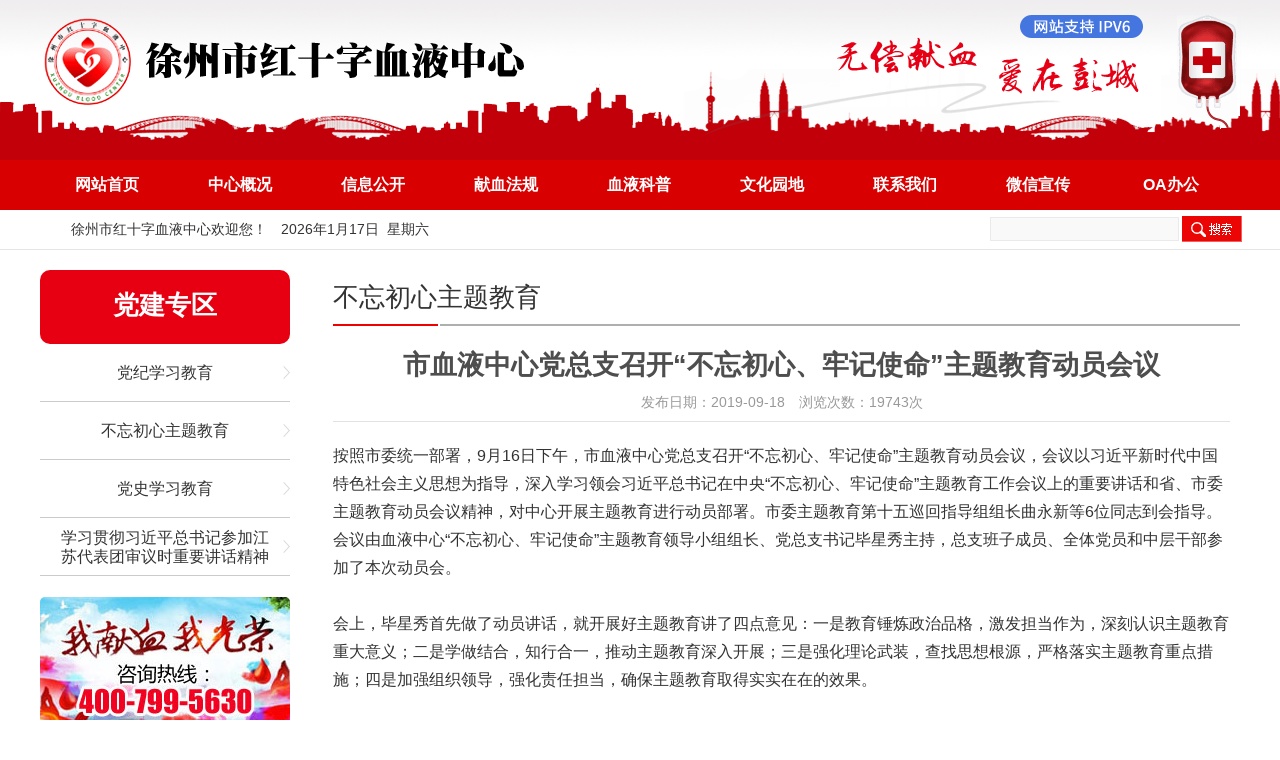

--- FILE ---
content_type: text/html
request_url: http://www.xzbloodbank.com/hdzqj.asp?strID=2792
body_size: 14075
content:

<!DOCTYPE html PUBLIC "-//W3C//DTD XHTML 1.0 Transitional//EN" "http://www.w3.org/TR/xhtml1/DTD/xhtml1-transitional.dtd">
<html xmlns="http://www.w3.org/1999/xhtml">
<head>
<meta http-equiv="Content-Type" content="text/html; charset=gb2312" />
<title>市血液中心党总支召开“不忘初心、牢记使命”主题教育动员会议_不忘初心主题教育_活动专区_徐州市红十字血液中心</title>
<meta name="keywords" content="徐州市红十字血液中心">
<meta name="description" content="徐州市红十字血液中心">
<link rel="stylesheet" href="images/default.css">

<link type="text/css" rel="stylesheet" href="images/style.css">
<script charset="utf-8" src="images/jquery.min.js"></script>
<script charset="utf-8" src="images/jtClite.js"></script>

<link type="text/css" rel="stylesheet" href="images/style_170519.css">
<script type="text/javascript" src="js/jquery-1.11.3.min.js"></script>
<script type="text/javascript" src="js/jquery.cxslide.min.js"></script>
<script type="text/javascript" src="js/jquery.SuperSlide.2.1.1.js"></script>

<script type="text/javascript" src="images/main.js"></script>
</head>

<body>
<div class="header">

<div class="jin067">
<center>
<div style="width:1200px;">
<img src="images/logo.gif" width="490" height="160" /><img src="images/jin031x.gif" width="550" height="160" /><img src="images/jin032x.gif" width="160" height="160" /></div>
</center>
</div>


<div class="nav">
	<ul class="nav-ul">
		<li>
			<a href="http://www.xzbloodbank.com/">网站首页</a>		</li>
		<li>
			<a href="xz.asp?lngLevelID2=444">中心概况</a>
			<ul class="nav-down">
				<li><a href="xz.asp?lngLevelID2=444">中心简介</a></li>
				<li><a href="xz.asp?lngLevelID2=445">中心荣誉</a></li>
				<li><a href="xz.asp?lngLevelID2=446">领导班子</a></li>
				<li><a href="xz.asp?lngLevelID2=447">科室介绍</a></li>
			</ul>
		</li>
		<li>
			<a href="xxgk.asp?lngLevelID1=437&lngLevelID2=498">信息公开</a>
			<ul class="nav-down">
				<li><a href="xxgk.asp?lngLevelID1=437&lngLevelID2=499">血液信息</a></li>
				<li><a href="xxgk.asp?lngLevelID1=437&lngLevelID2=498">信息公开</a></li>
				<li><a href="xxgk.asp?lngLevelID1=206&lngLevelID2=467">信息简报</a></li>
				<li><a href="xxgk.asp?lngLevelID1=438&lngLevelID2=488">下载中心</a></li>
			</ul>
		</li>
		<li>
			<a href="zlgl.asp?lngLevelID1=425&lngLevelID2=483">献血法规</a>
			<ul class="nav-down">
				<li><a href="zlgl.asp?lngLevelID1=425&lngLevelID2=483">献血法规</a></li>
				<li><a href="zlgl.asp?lngLevelID1=425&lngLevelID2=484">行业标准</a></li>
			</ul>
		</li>
		<li>
			<a href="xxfw.asp?lngLevelID1=378&lngLevelID2=472">血液科普</a>
			<ul class="nav-down" style="display: none;">
				<li><a href="xxfw.asp?lngLevelID1=378&lngLevelID2=472">血液知识</a></li>
				<li><a href="xxfw.asp?lngLevelID1=378&lngLevelID2=473">献血须知</a></li>
				<li><a href="xxfw.asp?lngLevelID1=438&lngLevelID2=487">输血科研</a></li>
			</ul>
		</li>
		<li>
			<a href="dqjs.asp?lngLevelID1=436&lngLevelID2=486">文化园地</a>
			<ul class="nav-down" style="display: none;">
				<li><a href="dqjs.asp?lngLevelID1=436&lngLevelID2=486">文化建设</a></li>
				<li><a href="dqjs.asp?lngLevelID1=489">职工园地</a></li>
			</ul>
		</li>
		
		<li><a href="xz.asp?lngLevelID2=461">联系我们</a>
			<ul class="nav-down" style="display: none;">
				<li><a href="xz.asp?lngLevelID2=461">联系我们</a></li>
				<li><a href="gestbook.asp">在线留言</a></li>
			</ul>
			</li>
		
		<li><a href="xz.asp?lngLevelID2=450">微信宣传</a></li>
		<li><a href="http://114.220.74.130:8010/eoffice10/client/web/login" target="_blank">OA办公</a></li>
	</ul>
</div>
</div>
<div class="j001"><center><table width="1200" border="0" align="center" cellpadding="0" cellspacing="0"><FORM action=s.asp method=post>
  <tr>
    <td width="30" height="39"></td>
    <td width="400"><div align="left">徐州市红十字血液中心欢迎您！　<script language="JavaScript" type="text/javascript">function isnArray()
{
argnr=isnArray.arguments.length
for(var i=0;i<argnr;i++)
{this[i+1]=isnArray.arguments[i];}
}
var isnDays=new isnArray(" 星期一"," 星期二"," 星期三"," 星期四"," 星期五"," 星期六"," 星期日");isnDays[0]="星期日";
mydate = new Date();
myyear = mydate.getFullYear();
mymonth = mydate.getMonth()+1;
today = mydate.getDate();
document.write(myyear+"年"+mymonth+"月"+today+"日");
document.write("&nbsp;")
document.write(isnDays[mydate.getDay()]);
</script></div></td>
    <td width="40"></td>
    <td width="70"></td>
    <td width="390"></td>
    <td width="190"><div align="right"><INPUT size=17 name=strTitle style="width:189px; height:24px;border: 1px solid #EAEAEA;background: #F9F9F9; padding-left:3px"></div></td>
    <td width="60"><div align="left" style="padding-left:3px"><INPUT type=image src="images/djl99_4.gif"></div></td>
  </tr></FORM>
</table>
</center>
</div>
<!-- 内容 -->
<section class="met-show animsition">
    <div class="container rlink">
        <!-- leftmenu -->
<div class="rowl fl">
    <!--后台导航 id 为1-->

        <ul id="main-navigation" class="">
            <li class="dropdown">
        
                <div class="left_title2">
                    <p class="left_t">党建专区</p>
                </div>
            
        <ul  class="left_nav">
                                </ul>
    </li>
    </ul>
    <ul id="main-navigation" class="left_nav">
<li class="menu-item"><a href="hdzq.asp?lngLevelID1=490&lngLevelID2=500" target="">党纪学习教育</a></li>
<li class="menu-item"><a href="hdzq.asp?lngLevelID1=490&lngLevelID2=495" target="">不忘初心主题教育</a></li>
<li class="menu-item"><a href="hdzq.asp?lngLevelID1=490&lngLevelID2=496" target="">党史学习教育</a></li>
<li class="menu-item"><a href="hdzq.asp?lngLevelID1=490&lngLevelID2=497" target="" style="line-height:19px">学习贯彻习近平总书记参加江<br>苏代表团审议时重要讲话精神</a></li>
    </ul>
<br><img src="images/ban3.jpg" style="border-radius:5px;" /></div>

        <div class="rowr fr">

            <div class="right_title">不忘初心主题教育</div>
            <div class="trline"></div>
            <div class="right_con">

<div align="center" style="padding-top:8px;padding-bottom:8px; font-size:27px;font-weight:bold;line-height:38px">市血液中心党总支召开“不忘初心、牢记使命”主题教育动员会议</div>
<div align="center" style="border-bottom: 1px solid #E2E2E2;padding-bottom:8px; margin-bottom:20px; color:#999999">发布日期：2019-09-18　浏览次数：19743次</div>

<div align="left" style="font-size:14px;line-height:28px">

<div align="left" style="font-size:14px;line-height:28px">
<p class="MsoNormal" style="color:#333333;font-family:" font-size:14px;text-indent:21pt;"=""> <span style="font-size:16px;"> 按照市委统一部署，9月16</span><span style="font-size:16px;">日下午，市血液中心党总支召开</span><span style="font-size:16px;">“不忘初心、牢记使命”主题教育动员会议，会议<span style="font-family:-apple-system-font, BlinkMacSystemFont, " font-size:15px;background-color:#ffffff;"="">以习近平新时代中国特色社会主义思想为指导，深入学习领会习近平总书记在中央“不忘初心、牢记使命”主题教育工作会议上的重要讲话和省、市委主题教育动员会议精神，对中心开展主题教育进行动员部署。</span>市委主题教育第十五巡回指导组组长曲永新等6</span><span style="font-size:16px;">位同志到会指导。会议由血液中心</span><span style="font-size:16px;">“不忘初心、牢记使命”主题教育领导小组组长、党总支书记毕星秀主持，总支班子成员、全体党员和中层干部参加了本次动员会。</span> 
	</p>
<p class="MsoNormal" style="color:#333333;font-family:" font-size:14px;text-indent:21pt;"=""><br />
</p>
<p class="MsoNormal" style="color:#333333;font-family:" font-size:14px;text-indent:21pt;"=""> <span style="font-size:16px;"> 会上，毕星秀首先做了动员讲话，就开展好主题教育讲了四点意见：一是教育锤炼政治品格，激发担当作为，深刻认识主题教育重大意义；二是学做结合，知行合一，推动主题教育深入开展；三是强化理论武装，查找思想根源，严格落实主题教育重点措施；四是加强组织领导，强化责任担当，确保主题教育取得实实在在的效果。</span> 
	</p>
<p class="MsoNormal" style="color:#333333;font-family:" font-size:14px;text-indent:21pt;"=""><br />
</p>
<p class="MsoNormal" style="color:#333333;font-family:" font-size:14px;text-indent:21pt;"=""> <span style="font-size:16px;"> 毕星秀强调，要进一步加强领导、压实责任，有力有序推进主题教育取得扎实成效。在主题教育结束前，领导班子要召开一次高质量的专题民主生活会，运用学习调研成果，针对检视反思的问题，联系整改落实情况，红脸出汗，认真开展批评和自我批评；其他党员干部，要采取党支部组织生活会的方式，开展批评和自我批评，依托</span><span style="font-size:16px;">“三会一课”、主题党日等，组织党员开展学习教育，严格组织生活，加强组织建设。</span> 
	</p>
<p class="MsoNormal" style="color:#333333;font-family:" font-size:14px;text-indent:21pt;"=""><br />
</p>
<p class="MsoNormal" style="color:#333333;font-family:" font-size:14px;text-indent:21pt;"=""> <span style="font-size:16px;"> 曲永新在讲话中充分肯定了血液中心党总支对部署主题教育开展所做的努力，要求做到一是认真贯彻中央精神和省市委决策部署，牢牢把握</span><span style="font-size:16px;">“守初心、担使命、找差距、抓落实”的总要求和市委"五坚持五深入五确保"</span><span style="font-size:16px;">的目标任务；二是聚焦主题主线，推进重点措施落实落地。深入学习贯彻习近平新时代中国特色社会主义思想，不断增强</span><span style="font-size:16px;">“四个意识”，坚定“四个自信”，切实做到“两个维护”；三是注重领导干部这个关键少数。领导干部要更高标准、更严要求起到示范带头作用；四是充分发挥基层支部战斗堡垒作用。以党支部为单位，大力抓好基层党建，做到“三强化、三落实”；五是把问题意识贯穿主题教育始终。坚持问题导向，把问题找实，把根源挖深，真刀实枪解决问题。</span> 
	</p>
<p class="MsoNormal" style="color:#333333;font-family:" font-size:14px;text-indent:21pt;"=""><br />
</p>
<p class="MsoNormal" style="color:#333333;font-family:" font-size:14px;text-indent:21pt;"=""> <span style="font-size:16px;"> 毕星秀总结强调，全体党员干部要切实把思想和行动统一到习近平总书记重要讲话精神和党中央、省、市委部署要求上来，结合无偿献血的工作实际，准确把握主题教育的目标要求，在理论学习上要有收获、在思想政治上要受洗礼、在干事创业上要敢担当、在为人民服务上要解难题、在清正廉洁上要作表率，一心围绕采供血中心工作、服务好医疗临床用血一线，攻坚克难、真抓实干、以优异的成绩向建国70周年献礼。</span> 
	</p>
<p class="MsoNormal" style="color:#333333;font-family:" font-size:14px;text-indent:21pt;"=""><br />
</p>
<p class="MsoNormal" style="text-align:center;color:#333333;font-family:" font-size:14px;text-indent:21pt;"=""> <img src="http://www.xzbloodbank.com/UploadFiles/image/20190917/20190917113087048704.jpg" alt="" /> 
	</p>
<p class="MsoNormal" style="color:#333333;font-family:" font-size:14px;text-align:center;text-indent:21pt;"=""><br />
</p>
<p class="MsoNormal" style="text-align:center;color:#333333;font-family:" font-size:14px;text-indent:21pt;"=""> <img src="http://www.xzbloodbank.com/UploadFiles/image/20190917/20190917110699629962.jpg" alt="" /> 
	</p>
<p class="MsoNormal" style="color:#333333;font-family:" font-size:14px;text-align:center;text-indent:21pt;"=""><br />
</p>
<p class="MsoNormal" style="text-align:center;color:#333333;font-family:" font-size:14px;text-indent:21pt;"=""> <img src="http://www.xzbloodbank.com/UploadFiles/image/20190917/20190917110662986298.jpg" alt="" /> 
	</p>
<p class="MsoNormal" style="color:#333333;font-family:" font-size:14px;text-align:center;text-indent:21pt;"=""><br />
</p>
<p class="MsoNormal" style="text-align:center;color:#333333;font-family:" font-size:14px;text-indent:21pt;"=""> <img src="http://www.xzbloodbank.com/UploadFiles/image/20190917/20190917110782348234.jpg" alt="" /> 
	</p>
<p class="MsoNormal" style="color:#333333;font-family:" font-size:14px;text-align:center;text-indent:21pt;"=""><br />
</p>
<p class="MsoNormal" style="text-align:center;color:#333333;font-family:" font-size:14px;text-indent:21pt;"=""> <img src="http://www.xzbloodbank.com/UploadFiles/image/20190917/20190917113059515951.jpg" alt="" /> 
	</p>
<p class="MsoNormal" style="color:#333333;font-family:" font-size:14px;text-align:center;text-indent:21pt;"=""><br />
</p>
<p class="MsoNormal" style="text-align:right;color:#333333;font-family:" font-size:14px;text-indent:21pt;"=""> <span style="font-size:16px;">张笑/郑泽轩 文稿/摄影</span> 
	</p>
</div></td>
</tr>
</table>

</div>
<br><div align="right" style="border-top: 1px solid #E2E2E2; padding-top:10px; margin-bottom:20px">【<a 
            href="#">TOP</a>】【<a 
            href="javascript:print()">打印本页</a>】【<a 
            href="javascript:window.close()">关闭窗口</a>】</div>
            </div>
        </div>
    </div>
</section>
<div class="clear"></div>
<div class="footer-box">
	<div class="footer">
		
		<div class="footer-txt">
			<p style="padding-bottom:16px; margin-top:8px"><a href="http://www.xzbloodbank.com/">网站首页</a>　<span style="color:#777777">/</span>　<a href="xz.asp?lngLevelID2=461">联系我们</a>　<span style="color:#777777">/</span>　<a href="gestbook.asp">在线留言</a>　<span style="color:#777777">/</span>　<a href="xz.asp?lngLevelID2=450">微信宣传</a></p>
			<p></p>
			<p>Copyright &copy; 徐州市红十字血液中心 All Rights Reserved.</p>
			<p><a id="ideCon" href="https://bszs.conac.cn/sitename?method=show&id=20DB5CCA09FE5065E053012819ACF4B4" target="_blank" style="padding-left:95px"><img src="images/blue.png"></a></p>
		</div>
		<div class="footer-txt footer-txt2">
			<p>服务热线：400-799-5630</p>
			<p>办公电话：0516-82368600<br>值班电话/传真：0516-85800726</p>
			<p>地址：徐州市泉山区西安南路128-1号</p>
		</div>
		<div class="wx">
			<img src="images/wx.png">
		</div>
	</div>
<div align="center"><img src="images/beian.png" align="absmiddle"> <a href="http://www.beian.gov.cn/portal/registerSystemInfo?recordcode=32031102000452" target="_blank" rel="noopener noreferrer">苏公网安备32031102000452号</a>　<a href="https://beian.miit.gov.cn" target="_blank" rel="noopener noreferrer">苏ICP备17029887号-1</a></div>
</div>
<script type="text/javascript" src="images/public.js"></script>
</body></html>

--- FILE ---
content_type: text/css
request_url: http://www.xzbloodbank.com/images/default.css
body_size: 7049
content:
@charset "utf-8";
body, div, dl, dt, dd, ul, ol, li,
h1, h2, h3, h4, h5, h6, pre, code,
form, fieldset, legend, input, button,
textarea, p, blockquote, th, td {margin:0;padding:0;}
fieldset, img {border:none;}
/* remember to define focus styles! */
:focus {outline:0;}
address, caption, cite, code, dfn,
em, th, var, optgroup {font-style:normal;font-weight:normal !important;}
h1, h2, h3, h4, h5, h6 {font-size:100%;font-weight:normal;}
abbr, acronym {border:none;font-variant:normal;}

input, button, textarea,
select, optgroup, option {font-family: inherit;font-size: inherit;font-style: inherit;font-weight: inherit;*font-family:"Microsoft YaHei",Arial;resize: none;}
code, kbd, samp, tt {font-size: 100%;}
/*@purpose To enable resizing for IE */
/*@branch For IE6-Win, IE7-Win */
input, button, textarea, select {*font-size: 100%;outline:none;}
body {line-height: 1.5; font-family:Arial; font-size:14px; color:#666666;}
ul {list-style: none;}
/* tables still need 'cellspacing="0"' in the markup */
table{border-collapse:collapse;border-spacing:0;
/*表格自动换行*/
table-layout:fixed;word-wrap:break-word;}
caption, th{text-align:center;}
/*caption, th {text-align: left;}*/
sup, sub {font-size: 100%;vertical-align: baseline;}
/* remember to highlight anchors and inserts somehow! */
:link, :visited , ins {text-decoration: none;}
blockquote, q {quotes: none;}
blockquote:before, blockquote:after,
q:before, q:after {content: '';content: none;}
a{transition:.3s; -webkit-transition:.3s; -moz-transition:.3s; -ms-transition:.3s; -o-transition:.3s;}
/*------------浮动-----------------*/
.clear{ clear:both; height:0; font-size:0; overflow:hidden; line-height:0;}
.clear10{ clear:both; height:10px; overflow:hidden;}
.clear15{ clear:both; height:15px; overflow:hidden;}
.clear20{ clear:both; height:20px; overflow:hidden;}
.clearfix:before, .clearfix:after { content: "\0020"; display: block; height: 0; overflow: hidden; }  
.clearfix:after { clear: both; }  
.clearfix { zoom: 1; }
.fl{float:left;}
.fr{float:right;}
.mt20{margin-top:20px;}

.textover{overflow: hidden;white-space: nowrap;text-overflow: ellipsis;filter:alpha(opacity=50);}
a{color: #333333;}
a:hover{ color: #D80000; /*text-decoration: underline;*/}
.ft84{font-size:84px;}
.ft70{font-size:70px;}
.ft60{font-size:60px;}
.ft48{font-size: 48px;}
.ft40{font-size: 40px;}
.ft36{font-size: 36px;}
.ft34{font-size: 34px;}
.ft30{font-size: 30px;}
.ft28{font-size: 28px;}
.ft24{font-size: 24px;}
.ft20{font-size: 20px;}
.ft18{font-size: 18px;}
.ft16{font-size: 16px;}
.ft44{font-size: 44px;}
.ft48{font-size: 48px;}
.ptb100{padding: 100px 0;}
.ptb150{padding: 100px 0 150px;}
.ptb40{padding: 40px 0;}
.pt80{padding: 80px;}
.ptb70{padding: 68px 0 68px;}
.ptb80{padding: 80px 0 80px;}

img{0display: block;vertical-align:bottom; max-width: 100%;}
.img{overflow: hidden; position: relative;}
.img img{display: block;transition:.3s; -webkit-transition:.3s; -moz-transition:.3s; -ms-transition:.3s; -o-transition:.3s; -webkit-transform:scale(1);transform:scale(1);}
.img:hover img{-webkit-transform:scale(1.1);transform:scale(1.1);}

.table{ height:100%; display:table; margin: 0 auto; width: 100%;}
.table-cell{ display:table-cell; vertical-align:middle;}

.wap{width:100%; max-width: 1200px; margin: 0 auto;}
.waps{padding: 0 25px; margin: 0 auto;}
:lang(zh-hk) body,body{font-family: "microsoft yahei", "Arial", sans-serif;}
body{color: #4f4f4f; font-size: 14px;  width: 100%;  position: relative;overflow-x:hidden ; background: #fff; }
/*:first-child  filter:alpha(opacity=50);*/
/*img{display: block;}*/

html{ position: relative; width: 100%;}
/*.animation,.banner .swiper-slide .text{-moz-transform: translate(0,80px); -o-transform: translate(0,80px); -webkit-transform: translate(0,80px); transform: translate(0,80px);  opacity: 0;}
.animation.srcospcur{-moz-transform: translate(0,0px); -o-transform: translate(0,0px); -webkit-transform: translate(0,0px); transform: translate(0,0px); opacity: 1; transition:1.3s; -webkit-transition:1.3s; -moz-transition:1.3s; -ms-transition:1.3s; -o-transition:1.3s;}*/
.banner .swiper-slide.swiper-slide-active .text{-moz-transform: translate(0,0px); -o-transform: translate(0,0px); -webkit-transform: translate(0,0px); transform: translate(0,0px); opacity: 1; transition:1.3s 0.5s; -webkit-transition:1.3s 0.5s; -moz-transition:1.3s 0.5s; -ms-transition:1.3s 0.5s; -o-transition:1.3s 0.5s;}

.header{100%}
.jin067 {
    text-align: center;
    background-image: url(jin067-2.gif);
    background-repeat: no-repeat;
    background-position: center;
}
.erjs{ padding-bottom:20px}
.j001 {border-bottom: 1px solid #e5e5e5;}

.zwjg{text-align: center;font-size: 16px; color: #808080;}
.headtop{padding: 11px 0;}
.headtop .logo{float: left;}
.headtop .load{float: right; width: 96px; line-height: 38px; background: #ec2b6b; text-align: center; color: #fff; margin-top: 22px;}
.headtop .load img{display: inline-block; vertical-align: middle; padding-right: 8px;}
.headtop .load:hover{background: #D80000;}
.headtop .yxdh{float: right; margin-right: 34px; margin-top: 20px;}
.headtop .yxdh .ico{float: left; width: 40px; height: 40px; border: 1px solid #e5e5e5; border-radius: 100%;}
.headtop .yxdh:hover .ico{border-color: #D80000}
.headtop .yxdh .txt{float: left; margin-left: 10px;}
.headtop .yxdh .txt span{color: #959595;}



.navss{background: #D80000; position: relative; z-index: 50;}
.navss.navsscur{ left: 0; top: 0; width: 100%; z-index: 50;}
.navss .nav{float: left; width: calc(100% - 0px);}
.navss .nav ul li{float: left; width: 11.110%; position: relative; font-size: 16px;}
.navss .nav ul li a.yij{display: block; color: #fff; text-align: center; line-height: 50px; position: relative;}
.navss .nav ul li a.yij:hover,.navss .nav ul li:hover a.yij,.navss .nav ul li.cur a.yij{background: #fff; text-decoration: none; color: #D80000; font-weight:bold}
.navss .nav ul li a.yij:hover:before,.navss .nav ul li:hover a.yij:before,.navss .nav ul li.cur a.yij:before{content: ''; left: 15%; bottom: 0; width: 70%; height: 1px; background: #D80000; position: absolute;}
.navss .nav ul li .erj{position: absolute; top: 100%; left: 0; width: 100%; display: none; box-shadow: 0 8px 8px rgba(0,0,0,0.1); background: #fff;}
/*.navss .nav ul li:first-child .erj{display: block;}*/
.navss .nav ul li .erj a{display: block; width: 70%; margin: 0 auto; line-height: 38px; border-bottom: 1px solid #e5e5e5; text-align: center;}
.navss .nav ul li .erj a:first-child{/*border: none;*/}
.navss .nav ul li .erj a:hover{text-decoration: underline;}
.navss .sous{float: right; width: 190px;}
.navss .sous input{float: left; height: 50px; border: 0;}
.navss .sous .txt{width: calc(100% - 70px); padding: 0 10px; background: #004187; color: #fff;}
.navss .sous .but{width: 50px; cursor: pointer; background: url(../images/headico4.png) no-repeat center #00356e;}
.headerP,.navP{display: none;}
.headerPH{display: none;}



--- FILE ---
content_type: text/css
request_url: http://www.xzbloodbank.com/images/style.css
body_size: 49064
content:
html, body, h1, h2, h3, h4, h5, h6, div, dl, dt, dd, ul, ol, li, p, blockquote, pre, hr, figure, table, caption, th, td, form, fieldset, legend, input, button, textarea, menu {
	margin: 0;
	padding: 0;
}
* {
	-webkit-box-sizing: border-box;
	-moz-box-sizing: border-box;
	box-sizing: border-box;
}
header, footer, section, article, aside, nav, hgroup, address, figure, figcaption, menu, details {
	display: block;
}
table {
	border-collapse: collapse;
	border-spacing: 0;
}
caption, th {
	text-align: left;
	font-weight: normal;
}
html, body, fieldset, img, iframe, abbr {
	border: 0;
}
i, cite, em, var, address, dfn {
	font-style: normal;
}
 [hidefocus], summary {
 outline: 0;
}
li {
	list-style: none;
}
h1, h2, h3, h4, h5, h6, small {
	font-size: 100%;
}
sup, sub {
	font-size: 83%;
}
pre, code, kbd, samp {
	font-family: inherit;
}
q:before, q:after {
	content: none;
}
.f-cb:after {
	display: block;
	clear: both;
	visibility: hidden;
	height: 0;
	overflow: hidden;
	content: ".";
}
.f-cb {
	zoom: 1;
}
textarea {
	overflow: auto;
	resize: none;
}
label, summary {
	cursor: default;
}
a, button {
	cursor: pointer;
}
h1, h2, h3, h4, h5, h6, em, strong, b {
	font-weight: bold;
}
del, ins, u, s, a, a:hover {
	text-decoration: none;
}
body {
	font-family: "Microsoft Yahei",Arial,tahoma,arial!important;
	color: #333333;
	text-rendering: optimizeLegibility;
	-webkit-font-smoothing: antialiased;
	-moz-osx-font-smoothing: grayscale;
	-ms-text-size-adjust: 100%;
	-webkit-text-size-adjust: 100%;
	-webkit-tap-highlight-color: rgba(0, 0, 0, 0);
	position: relative;
	font-size: 14px;
	-webkit-tap-highlight-color: transparent;
	-webkit-overflow-scrolling: touch;
	overflow-scrolling: touch;
	overflow-x: hidden;
}
a {
	color: #333333;
	text-decoration: none;
}
h1 {
	margin: 0;
	font-weight: 500;
}
h2, h3, h4 {
	margin: 0;
	font-weight: 500;
}
ul {
	list-style: none;
	margin: 0;
	padding: 0;
}
p {
	margin: 0;
}

textarea {
	padding: 10px;
	background-color: #fff;
	outline: none;
	font-size: 14px;
	border: 1px solid #cfcfcf;
	resize: none;
	border-radius: 2px;
	width: 100%;
}
a:hover, a:active, a:focus, a:visited {
	text-decoration: none;
}
iframe {
	border: none;
}
.pull-left {
	float: left;
}
.pull-right {
	float: right;
}
.clearbox {
	clear: both;
}
.blank40 {
	height: 40px;
	clear: both;
}
.blank68 {
	height:23px;
	clear: both;
}
.blank68b {
	height:40px;
	clear: both;
}
.blank90 {
	height: 90px;
	clear: both;
}
.blank100 {
	height: 100px;
	clear: both;
}
.font12 {
	font-size: 12px;
}
.font16 {
	font-size: 16px;
}
.font18 {
	font-size: 18px;
}
.font20 {
	font-size: 20px;
}
.purple {
	color: #5f376f;
}
.gray {
	color: #333;
}
/*=======header=======*/
.topwid {
	width: 1170px;
	margin-right: auto;
	margin-left: auto;
	padding: 0;
	height: 88px;
}
.pubwid {
	width: 1320px;
	margin-right: auto;
	margin-left: auto;
	padding: 0;
}
.dj-head {
	background: #fff;
	width: 100%;
	height: auto;
	padding-top: 11px;
	transition: all ease .3s;
}
.head-left {
	width: 735px;
	height: 88px;
	display: block;
	overflow: hidden;
}
.headr-p2 {
	font-size: 36px;
	font-weight: bold;
}
.headl-top {
	height: 51px;
	width: 100%;
	display: block;
}
.headl-top-le {
	height: 51px;
	display: block;
	overflow: hidden;
}
.headl-top-cen {
	margin-left: 114px;
}
.headl-top-ri {
	margin-left: 20px;
	height: 100%;
	border-left: 1px solid #d7d7d6;
	font-size: 16.45px;
	color: #0a3381;
	font-weight: bold;
	padding-left: 11px;
	letter-spacing: 2pt;
}
.headl-bot {
	height: 37px;
	line-height: 37px;
}
.headl-bot a {
	font-size: 15.3px;
	padding: 0 25px;
	color: #555;
	letter-spacing: 2pt;
}
.headl-bot a:nth-child(1) {
	padding-left: 0;
}
.headl-bot a:nth-child(2) {
	border-left: 1px solid #d7d7d6;
	border-right: 1px solid #d7d7d6;
}
.headl-bot a:nth-child(3) {
	padding-right: 0;
}
.head-right {
	margin-top: 5px;
}
/*=======banner=======*/
.banner {
	position: relative;
	display:block;
	width:100%;
	margin:0 auto;
}
.banner img{ width:100%;}

.banner-pagination .swiper-pagination-bullet {
	width: 10px;
	height: 10px;
	border-radius: 5em;
}
.banner-pagination .swiper-pagination-bullet-active {
	background: #5e386f;
}
.banner-prev {
	left: 20px;
}
.banner-next {
	right: 20px;
}
.banner2{ width:100%; margin:0 auto;}
.banner2 img {
	border: 0;
	vertical-align: middle;
	max-width: 100%;
	text-align:center;
}


.banner-ks {
	position: relative;
	background: url(../images/banner-ks.jpg) no-repeat center top;
	height: 328px;
}
.banner-doc {
	position: relative;
	background: url(../images/banner-doc.jpg) no-repeat center top;
	height: 319px;
}
/*======nav======*/
.nav-line {
	position: absolute;
	top: 0;
	z-index: 10;
	height: 42px;
	width: 100%;
	background: rgba(0, 0, 0, 0.2);
}
.nav-line .nav {
	margin: 0px auto;
	height: 42px;
	width: 84%;
	line-height: 42px;
}
.nav-line .nav>li {
	position: relative;
	float: left;
	height: 100%;
	font-size: 18px;
	width: 14%;
}
.nav-line .nav>li>a {
	text-align: left;
	position: relative;
	display: block;
	overflow: hidden;
	height: 42px;
	color: #fff;
	font-weight: 500;
	line-height: 42px;
	border-bottom: 3px solid transparent;
}
.nav-line .nav>li>a span {
	font-weight: bold;
	position: relative;
	display: inline-block;
	transition: all ease-out .3s;
}
.nav-line .nav>li>a span:after {
	position: absolute;
	left: 0;
	width: 100%;
	color: #fff;
	content: attr(data-title);
	transform: translateY(100%);
	background: url(../images/navbot.jpg) center 33px no-repeat;
}
.nav-line .nav .subnav {
	position: absolute;
	top: 42px;
	left: -18px;
	z-index: 199;
	overflow: hidden;
	display: none;
	width: 107px;
	height: auto;
	background: rgba(0, 0, 0, 0.5);
}
.nav-line .subnav2, .nav-line .subnav3 {
	position: absolute;
	top: 42px;
	left: 0;
	display: none;
	width: 100%;
	height: auto;
	background: rgba(0, 0, 0, 0.7);
	z-index: 99;
}
.nav-line .subnav3 dl.ksleft {
	width: 495px;
}
.nav-line .subnav3 dl.ksright {
	width: 700px;
	margin-left: 98px;
}
.nav-line .subnav3 dl dt {
	border-bottom: 2px solid #999b9e;
	height: 56px;
	line-height: 56px;
	font-weight: bold;
	font-size: 18px;
	color: #fff;
	margin-bottom: 10px;
	margin-top: 17px;
}
.nav-line .subnav3 dl dd a {
	text-align: left;
	display: inline-block;
	line-height: 35px;
	height: 35px;
	font-size: 14px;
	color: #fafafa;
	font-weight: bold;
	width: 25%;
}
.nav-line .subnav3 dl dd a:hover {
	color: #ffd2a7;
}
.nav-line .nav .subnav li, .nav-line .nav .subnav2 li {
	width: 100%;
}
.nav-line .nav .subnav li a {
	padding: 0 20px;
	width: 107px;
	display: block;
	background: rgba(0, 0, 0, 0.1) none repeat scroll 0% 0%;
	font-size: 14px;
	font-weight: bold;
	transition: all .2s ease-out 0s;
	color: #fff;
}
.nav-line .subnav2 li a {
	padding: 0 6px 0 10px;
	width: 165px;
	height: 30px;
	line-height: 30px;
	display: inline-block;
	font-size: 14px;
	font-weight: bold;
	transition: all .2s ease-out 0s;
	color: #fafafa;
}
.nav-line .subnav2 li a:hover, .nav-line .nav .subnav li a:hover {
	text-decoration: underline;
	color: #ffd2a7;
}
.nav-line .nav li.nth-child(4):hover .subnav2, .nav-line .nav li.nth-child(5):hover .subnav3 {
display:block;
}

.nav-line .subnav2 .zjsx {
	display: block;
	color: #fff;
	font-size: 16px;
	font-weight: bold;
	margin-top: 15px;
	height: 44px;
	line-height: 44px;
	border-bottom: 2px solid #999b9e;
}
.nav-line .nav .subnav li a:hover {
	background: rgba(0, 0, 0, 0.1);
	color: #fff;
	text-indent: 10px;
}
.nav-line .nav li:hover .subnav {
	display: block;
	top: 100%;
}
.nav-line .nav>li:hover a span {
	transform: translateY(-100%);
}
.keshi-name {
	position: absolute;
	top: 120px;
	left: 0;
	display: block;
}
.keshi-name p.p-ksname {
	font-size: 36px;
	letter-spacing: -1.5pt;
}
.keshi-name p.p-ksbz {
	font-size: 20px;
	margin-top: 10px;
	letter-spacing: -1pt;
}
/*=====boxcont=====*/
.boxcont {
	width: 1200px;
	margin: 0 auto;
	padding: 0;
	position: relative;
}
.notice {
	height: 35px;
	line-height: 35px;
}
.notice .noticetab {
	width: 102px;
	display: inline-block;
	text-align: center;
	color: #e0e0e0;
	background-color: #5e386f;
}
.notice .noticecont, .notice .ygoa {
	color: #999999;
	margin-left: 10px;
}
.notice .ygoa {
	background-color: #fafafa;
}
.notice .noticecont, .notice .ygoa i {
	margin-right: 10px;
}
.all-gdtit {
	width: 930px;
	height: 35px;
	overflow: hidden;
}
.all-gdtit ul li {
	display: block;
	height: 35px;
	line-height: 35px;
	overflow: hidden;
	background-color: #fafafa;
}
/*======newsbox=======*/
.newsbox {
	margin-top:30px;
}
.newsboxl-cont .left-arrow, .newsboxl-cont .right-arrow {
	position: absolute;
	top: 173px;
	cursor: pointer;
	z-index: 9999;
}
.newsboxl-cont .left-arrow {
	left: 4px;
}
.newsboxl-cont .right-arrow {
	right: 4px;
}
.newsboxl-cont, .newsboxl {
	position: relative;
	width: 615px;
	height: 410px;
	overflow: hidden;
}
.newsboxl ul li {
	float: left;
	position: relative;
}
.newsboxl ul li a span {
	width: 100%;
	padding: 0 17px;
	height: 50px;
	line-height: 50px;
	color: #fff;
	font-size: 18px;
	position: absolute;
	bottom: 0;
	left: 0;
	background: rgba(0, 0, 0, 0.3);
}
.newsboxl img, .newsboxr-cont .tabcon dl dt img, .ksdh_cont .ksdh_contl .ks_tabcon dl dt img, .equipr ul li img, .gddoc ul li dl dt img, .media-cont dl dt img, .zthd-cont dl dt img, .zjxql img, .ksandmt-box dl dt img, .ksjs-r img, .key-xm-box-cont1 dl dt img, .key_ks_list ul li img {
	width: 100%;
	height: auto;
	vertical-align: middle;
	-webkit-transition: all .5s ease 0s;
	-moz-transition: all .5s ease 0s;
	transition: all .5s ease 0s;
}
.newsboxl ul li:hover img, .newsboxr-cont .tabcon dl dt:hover img, .ksdh_cont .ksdh_contl .ks_tabcon dl dt:hover img, .equipr ul li:hover img, .gddoc ul li dl dt:hover img, .media-cont dl dt:hover img, .zthd-cont dl:hover img, .zjxql:hover img, .ksandmt-box dl:hover dt img, .ksjs-r:hover img, .key-xm-box-cont1 dl dt:hover img, .key_ks_list ul li:hover img {
	-webkit-transform: scale(1.1);
	-moz-transform: scale(1.1);
	transform: scale(1.1);
}
.newsboxr {
	width: 570px;
	height: 410px;
}
.tab_switch .tabcon, .kstab_switch .ks_tabcon, .walktab_switch .walk_tabcon, .mtbox .mtboxl .mtitem, .key-xm-box .key-xm-box-cont {
	display: none;
}
.tab_switch .tabcon.selected, .kstab_switch .ks_tabcon.selected, .walktab_switch .walk_tabcon.selected, .mtbox .mtboxl .mtitem.selected, .key-xm-box .key-xm-box-cont.selected {
	display: block;
}
.newsboxr-nav {
	margin-bottom: 13px;
}
.newsboxr-nav li {
	float: left;
	font-size: 18px;
	color: #666;
	margin-right:36px;margin-left: 6px;
}
.newsboxr-nav li a {
	color: #333333;
	font-weight: bold;
	transition: all .3s ease-out 0s;
	font-size:19px;
}
.newsboxr-nav li.selected a {
	color: #EC0505;font-size:19px;
}
.newsboxr-nav li.selected span {
	display: block;
	height: 5px;
	width: 76px;
	transition: all .3s ease-out 0s;margin-top:0px;
	border-bottom: 3px solid #EC0505;
}
.newsboxr-cont {
	margin-top:6px;
}
.newsboxr-cont .tabcon dl dt {
	width: 185px;
	height: 106px;
	overflow: hidden;
}
.newsboxr-cont .tabcon dl dd {
	float: right;
	width: 310px;
}
.newsboxr-cont .tabcon dl dd h4 {
	font-size: 16px;
	font-weight: bold;
	margin-bottom: 10px;
}
.newsboxr-cont .tabcon dl dd h4:hover a {
	color: #EC0505;
	text-decoration: underline;
}
.newsboxr-cont .tabcon dl dd p {
	text-align: justify;
	line-height: 20px;
}
.newsboxr-cont .tabcon ul {
	margin-top: 10px;
}
.newsboxr-cont .tabcon ul li {
	height:35px;
	line-height:35px;
	padding-left: 8px;
	transition: all .2s ease-out 0s;
	text-align: right;color: #999999;
}
.newsboxr-cont .tabcon ul li a, .newsboxr-cont .tabcon ul li i {
	float: left;font-size: 16px;
}
.newsboxr-cont .tabcon ul li i {
	display: inline-block;
	width: 6px;
	height: 6px;
	border-radius: 9px;
	background-color: #999;
	margin-top:14px;
	transition: all .2s ease-out 0s;
}
.newsboxr-cont .tabcon ul li:hover a {
	color: #EC0505;
	text-decoration: underline;
}
.newsboxr-cont .tabcon ul li:hover i {
	background-color: #EC0505;
	margin-left: 0px;
}
.searchbox {
	width: 163px;
	height: 25px;
	display: block;
	margin-top: 8px;
}
.searchbox input {
	border: none;
	height: 25px;
	line-height: 25px;
	padding: 0;
	margin: 0;
	color: #e1e1e1;
}
input::-webkit-input-placeholder {
 color: #e1e1e1;
}
.searchbox .incont {
	width: 116px;
	float: left;
	padding: 0 5px 0 34px;
	border-radius: 10px 0 0 10px;
	background-color: rgba(0, 0, 0, 0.3);
	background-image: url(../images/fdj.png);
	background-repeat: no-repeat;
	background-position: 12px 5px;
}
.get_cont {
	float: left;
	width: 47px;
	border-radius: 0 10px 10px 0;
	background: rgba(0, 0, 0, 0.6);
}
/*=======call_us==========*/
.call_us ul li {
	width: 100px;
	float: left;
	text-align: center;
	list-style: none;
	margin: 0 27px;
}
.call_us ul li:nth-child(1) {
	margin: 0 27px 0 20px;
}
.call_us ul li:nth-child(8) {
	margin: 0 0 0 27px;
}
.call_us ul li a .circle {
	position: relative;
	width: 120px;
	height: 120px;
	margin: 0 auto;
}
.call_us ul li a .circle p {
	display: block;
	font-size: 16px;
	font-weight:bold;
	color: #E50606;
	font-style: normal;
	position: absolute;
	top: 75px;
	left:28px;
	-webkit-transition: all .3s;
	-moz-transition: all .3s;
	-ms-transition: all .3s;
	-o-transition: all .3s;
	transition: all .3s;
}
.call_us ul li:nth-child(1) a .circle p {
	left: 20px;
}
.call_us ul li:nth-child(8) a .circle p {
	left: 20px;
}
.call_us ul li:nth-child(5) a .circle p {
	left: 22px;
}
.call_us ul li a .circle .ico1 {
	width: 100%;
	height: 100%;
	-webkit-transition: all .3s;
	-moz-transition: all .3s;
	-ms-transition: all .3s;
	-o-transition: all .3s;
	transition: all .3s;
}
.call_us ul li a .circle .ico2 {
	width: 100%;
	height: 100%;
	position: absolute;
	left: 0;
	top: 0;
	opacity: 0;
	-webkit-transition: all .3s;
	-moz-transition: all .3s;
	-ms-transition: all .3s;
	-o-transition: all .3s;
	transition: all .3s;
	-webkit-transform: scale(0.5);
	-moz-transform: scale(0.5);
	-ms-transform: scale(0.5);
	-o-transform: scale(0.5);
	transform: scale(0.5);
}
.call_us ul li a:hover .circle p {
	color: #fff;
	-webkit-transform: scale(1);
	-moz-transform: scale(1);
	-ms-transform: scale(1);
	-o-transform: scale(1);
	transform: scale(1);
}
.call_us ul li a:hover .circle .ico1 {
	opacity: 0;
	-webkit-transform: scale(1.5);
	-moz-transform: scale(1.5);
	-ms-transform: scale(1.5);
	-o-transform: scale(1.5);
	transform: scale(1.5);
}
.call_us ul li a:hover .circle .ico2 {
	box-shadow: 0px 5px 5px #b2b2b2;
	border-radius: 150px;
	opacity: 1;
	-webkit-transform: scale(1);
	-moz-transform: scale(1);
	-ms-transform: scale(1);
	-o-transform: scale(1);
	transform: scale(1);
}
/*==========ksdh_cont==========*/
.ksdh_cont .ksdh_contl {
	width: 360px;
	height: 227px;
	overflow: hidden;
}
.ksdh_cont .ks_tabcon {
	position: relative;
	width: 100%;
	height: 100%;
	overflow: hidden;
	display: block;
}
.ksdh_cont .ks_tabcon dl dd {
	position: absolute;
	bottom: 0;
	left: 0;
	height: 76px;
	padding: 0 27px;
	background: rgba(0, 0, 0, 0.3);
}
.ksdh_cont .ks_tabcon dl dd h4 {
	font-weight: bold;
	color: #e9e9e9;
	margin: 5px 0;
}
.ksdh_cont .ks_tabcon dl dd p {
	color: #dcdcdc;
	line-height: 18px;
	text-align: justify;
	letter-spacing: 1pt;
}
.ksdh_contr {
	width: 753px;
}
.ksdh_contr h2 {
	font-weight: bold;
}
.ksdh_contr .ksdh_navr_menu li {
	height: 36px;
	width: 137px;
	float: left;
	margin-right: 66px;
	margin-top: 31px;
}
.ksdh_contr .ksdh_navr_menu li:nth-child(4n) {
	margin-right: 0;
}
.ksdh_contr .ksdh_navr_menu li a {
	width: 100%;
	height: 100%;
	line-height: 36px;
	display: block;
	transition: all .3s ease-out 0s;
	border: 1px solid #999999;
	border-radius: 3px;
}
.ksdh_contr .ksdh_navr_menu li a i {
	font-size: 13px;
	color: #bdbdbd;
	border-right: 1px solid #999999;
	display: inline-block;
	width: 13px;
	line-height: 34px;
	overflow: hidden;
	text-align: center;
	float: left;
	margin-right: 10px;
	transition: all .3s ease-out 0s;
	opacity: 1;
}
.ksdh_contr .ksdh_navr_menu li.selected a, .ksdh_contr .ksdh_navr_menu li a.active, .ksdh_contr .ksdh_navr_menu li a:hover {
	line-height: 36px;
	background: #5e386f;
	border: 1px solid #5e386f;
	color: #fff;
}
.ksdh_contr .ksdh_navr_menu li.selected a i, .ksdh_contr .ksdh_navr_menu li a.active i, .ksdh_contr .ksdh_navr_menu li a:hover i {
	color: #5e386f;
	border-right: 1px solid #5e386f;
	background: #fff;
	opacity: 1;
}
/*=======key_xk=========*/
.public_tit {
	height: 26px;
	line-height: 26px;
}
.public_tit h3 {
	font-weight: bold;
}
.key_ks_list {
	margin-top: 30px;
}
.key_ks_list .key_ks_item {
	margin-right: 41px;
	margin-bottom: 27px;
	width: 363px;
	border: 1px solid rgba(0, 0, 0, .0);
	float: left;
	transition: all 0.6s cubic-bezier(0.215, 0.61, 0.355, 1) 0s;
}
.key_ks_list .key_ks_item:nth-child(3n) {
	margin-right: 0;
}
.service_img {
	display: block;
	position: relative;
	overflow: hidden;
}
.key_ks_list .key_ks_item a.service_info div p.title {
	font-weight: bold;
	height: 45px;
	line-height: 45px;
}
.key_ks_list .key_ks_item div p.en_title {
 overflow: hidden color: #999999;
}
.key_ks_list .key_ks_item:hover {
	border-color: rgba(0, 0, 0, .08);
	box-shadow: 0 10px 20px rgba(0, 0, 0, 0.1);
	background: #fff;
}
.key_ks_list .key_ks_item .service_info div {
	background-color: #fff;
	position: relative;
	margin: 0;
	height: auto;
	transition: all 0.3s ease 0s;
	top: 0;
}
.xkimg {
	position: absolute;
	bottom: 0;
	left: 0;
	width: 100%;
	height: 0%;
	background: rgba(0, 0, 0, 0.3);
	transition: all .3s ease;
	opacity: 0;
}
.key_ks_list .key_ks_item .hid_gk {
	position: absolute;
	top: 55px;
	left: 0px;
	opacity: 0;
	padding: 0 15px;
	color: #e9e9e9;
	transition: all .3s ease;
	vertical-align: middle;
	text-overflow: ellipsis;
	display: -webkit-box;
	-webkit-box-orient: vertical;
	-webkit-line-clamp: 4;
	overflow: hidden;
}
.key_ks_list .key_ks_item .hid_gk p.gk_cont {
	margin-top: 5px;
	line-height: 30px;
	color: #e9e9e9;
	text-align: justify;
}
.key_ks_list .key_ks_item .hid_gk p.gk_more em {
	float: right;
	width: 35px;
	height: 25px;
	line-height: 25px;
	text-align: center;
	color: #e9e9e9;
	border-bottom: 2px solid #8d9596;
}
.key_ks_list .key_ks_item .hid_gk h3 {
	font-weight: bold;
}
.key_ks_list .key_ks_item:hover .hid_gk {
	opacity: 1;
}
.key_ks_list .key_ks_item .service_info {
	display: block;
}
.key_ks_list .key_ks_item:hover .xkimg {
	height: 100%;
	opacity: 1;
}
.key_ks_list .wrap {
	margin-right: -15px;
}
.key_ks_list .key_ks_item a img {
	top: 0;
	width: 100%;
	height: auto;
	overflow: hidden;
	transition: all 0.3s ease-out 0s;
	position: relative;
	float: none;
}
/*=======doctor_cont========*/

#selects {
	height: 25px;
	width: 130px;
	display: inline-block;
	padding: 0 8px;
	margin-left: 15px;
}
.doctor_cont {
	background-color: #eee;
	padding-top: 25px;
	overflow: hidden;
}
.doctor_item {
	margin-top: 40px;
	display: block;
	overflow: hidden;
	overflow: hidden;
}
.doc_out {
	display: none !important;
}
.doc_item_box {
	width: 1135px;
	margin: 0 auto;
	overflow: hidden;
}
.doc_item {
	width: 362px;
	height: 277px;
	background-color: #fff;
	float: left;
	margin-right: 24px;
	margin-bottom: 28px;
	cursor: pointer;
	transition: all ease-out .3s;
	position: relative;
	overflow: hidden;
}
.doc_item:hover {
	background: #5f366e;
	color: #eee;
	box-shadow: 0 10px 20px rgba(0, 0, 0, 0.4);
}
.doc_item:hover .dlli {
	border-right: 2px solid #937a9c;
}
.doc_item:hover .dlli .doc_ask {
	opacity: 0;
}
.doc_item:hover .dlli .doc_ask_hid {
	opacity: 1;
}
.doc_item:nth-child(3n) {
	margin-right: 0;
}
.doc_item .dlli {
	width: 173px;
	height: 248px;
	margin-top: 29px;
	text-align: center;
	border-right: 2px solid #f2f2f2;
	position: relative;
}
.doc_item .dlli .doc_img img {
	border-radius: 50px;
}
.doc_item .dlli .doc_info .doc_tit {
	height: 30px;
	line-height: 30px;
	margin-top: 10px;
	font-size: 20px;
	font-weight: bold;
}
.doc_item .dlli .doc_info .doc_ks, .doc_item .dlli .doc_info .doc_time {
	height: 20px;
	line-height: 20px;
}
.doc_item .dlli .doc_info .doc_ask {
	width: 100%;
	height: 30px;
	line-height: 30px;
	position: absolute;
	bottom: 5px;
}
.doc_item .dlli .doc_info .doc_ask a {
	width: 50%;
	text-align: center;
	display: inline-block;
}
.doc_item .dlli .doc_ask_hid {
	opacity: 0;
	transition: all ease-out .3s;
}
.doc_item .dlli .doc_ask_hid a.book_hid, .doc_item .dlli .doc_ask_hid a.detail_hid {
	position: absolute;
	bottom: 0;
	height: 35px;
	line-height: 35px;
	text-align: center;
	font-size: 20px;
	font-weight: bold;
}
.doc_item .dlli .doc_ask_hid a.book_hid {
	width: 171px;
	left: 0;
	background-color: #fff;
	color: #5f366e;
}
.doc_item .dlli .doc_ask_hid a.detail_hid {
	width: 189px;
	left: 173px;
	background-color: #e7e7e7;
}
.doc_item .dlri {
	width: 167px;
	margin-right: 10px;
	padding-top: 48px;
	position: relative;
}
.doc_item .dlri .doc_zc p {
	line-height: 24px;
	font-size: 12px;
}
.doc_item .dlri .doc_sc {
	position: absolute;
	top: 110px;
}
.doc_item .dlri .doc_sc h3 {
	font-weight: bold;
	margin-top: 35px;
}
.doc_item .dlri .doc_sc p {
	line-height: 18px;
	font-size: 12px;
	text-align: justify;
	margin-top: 10px;
}
/*yishenggundong*/



.owl-nav {
	height: 0;
	top: 293px;
	-webkit-transform: translateY(calc(-50%));
	-ms-transform: translateY(calc(-50%));
	transform: translateY(calc(-50%));
	position: absolute;
	width: 100%;
	margin: 0;
}
.owl-nav .iconfont {
	font-size: 24px !important;
	color: #5f376f !important;
}
.owl-nav .owl-next {
	position: absolute;
	right: 0;
}
.owl-nav .owl-prev {
	position: absolute;
	left: 0;
}
.owl-nav .owl-next, .owl-nav .owl-prev {
	top: 50%;
	-webkit-transform: translateY(-50%);
	-ms-transform: translateY(-50%);
	transform: translateY(-50%);
	background: rgba(0, 0, 0, .2) !important;
	margin: 0 !important;
	padding: 0 !important;
	border-radius: 0 !important;
	cursor: pointer !important;
}
.owl-nav .owl-next, .owl-nav .owl-prev {
	background: transparent !important;
	opacity: 1 !Important;
	color: #999 !important;
}
/*=======walk_dj========*/
.walk_dj {
	margin-top: 25px;
}
.walk_dj_le {
	width: 225px;
	height: 480px;
	display: block;
	overflow: hidden;
}
.walk_dj_le ul li {
	font-size: 18px;
	margin-bottom: 1px;
	font-weight: bold;
	height: 96px;
	line-height: 96px;
	width: 100%;
	text-align: center;
	cursor: pointer;
	transition: all .2s ease-out 0s;
	background-color: #f2f2f2;
}
.walk_dj_le ul li:nth-child(6) {
	margin-bottom: 0;
}
.walk_dj_le ul li.selected, .walk_dj_le ul li:hover {
	background-color: #5e386f;
	color: #f9f9f9;
	text-indent: 10px;
}
.walk_dj_ri {
	height: 485px;
	width: 900px;
	overflow: hidden;
}
/*=======equipment========*/
.equipment {
	margin-top: 30px;
	height: 437px;
	overflow: hidden;
}
.equipl {
	width: 558px;
}
.equipr {
	width: 597px;
}
.equipr ul li {
	position: relative;
	float: left;
	width: 293px;
	height: 215px;
	overflow: hidden;
	margin-right: 10px;
	margin-top: 10px;
	cursor: pointer;
	transition: all ease-out .3s;
}
.equipr ul li:nth-child(2n) {
	margin-right: 0;
}
.equipr ul li:nth-child(1), .equipr ul li:nth-child(2) {
	margin-top: 0;
}
.equipr ul li p.pbot {
	position: absolute;
	bottom: 0;
	left: 0;
	height: 40px;
	line-height: 40px;
	background: rgba(0, 0, 0, 0.3);
	width: 100%;
	text-align: center;
	font-weight: bold;
	color: #eeeeee;
}
.equipr ul li:hover p.pbot {
	display: none;
}
.equipitem {
	height: 100%;
	width: 100%;
	position: relative;
	background: #000;
	overflow: hidden;
}
.equipitem a {
	display: block;
	overflow: hidden;
}
.equipitem a img {
	width: 100%;
	height: 437px;
	transition: all 0.6s cubic-bezier(0.215, 0.61, 0.355, 1) 0s;
}
.equipitem a:hover img {
	transform: scale(1.2, 1.2);
}
.equipitem a .project_info, .equipr ul li .project_info {
	width: 100%;
	height: 100%;
	background: rgba(0, 0, 0, 0);
	position: absolute;
	left: 0;
	top: 0;
	transition: all ease-out .3s;
}
.equipitem a:hover .project_info, .equipr ul li:hover .project_info {
	background: rgba(0, 0, 0, .3);
}
.equipr ul li:hover .project_info {
	top: -10px;
}
.equipitem a .project_info div {
	position: relative;
	top: 100px;
	width: 495px;
	margin: 0 auto;
}
.equipr ul li img {
	height: 100%;
}
.equipr ul li .project_info div {
	position: relative;
	top: 40px;
	width: 100%;
	height: 100%;
	margin: 0 auto;
	display: block;
}
.equipitem a .project_info p.title, .equipr ul li .project_info p.title {
	text-align: center;
	border-color: rgba(0, 0, 0, 0);
	border-style: solid;
	color: rgba(0, 0, 0, 0);
	font-weight: bold;
	transition: all .6s cubic-bezier(.215, .61, .355, 1) 0s;
}
.equipitem a .project_info p.title {
	height: 60px;
	line-height: 60px;
	font-size: 24px;
	border-width: 2px;
}
.equipr ul li .project_info p.title {
	height: 24px;
	line-height: 24px;
	font-size: 16px;
	border-width: 1px;
}
.equipitem a:hover .project_info p.title {
	color: #eeeeee;
	border-bottom: 2px solid #848484;
}
.equipr ul li:hover .project_info p.title {
	color: #eeeeee;
	border-bottom: 1px solid #fff;
}
.equipitem a .project_info p.description, .equipr ul li .project_info p.description {
	margin-top: 10px;
	color: rgba(0, 0, 0, 0);
	transition: all ease-out .3s;
	padding: 0 10px;
	text-align: justify;
}
.equipitem a .project_info p.description {
	line-height: 27px;
	letter-spacing: 1pt;
}
.equipr ul li .project_info p.description {
	line-height: 20px;
	letter-spacing: 0;
}
.equipr ul li:hover .project_info {
	margin-top: 10px;
	color: rgba(0, 0, 0, 0);
	transition: all ease-out .3s;
	padding: 0 10px;
	line-height: 20px;
	text-align: justify;
}
.equipitem a:hover .project_info p.description, .equipr ul li:hover .project_info p.description, .equipitem a:hover .project_info p.gengduo, .equipr ul li:hover .project_info p.gengduo {
	color: #eee;
}
.equipitem a .project_info p.gengduo, .equipr ul li .project_info p.gengduo {
	margin-top: 10px;
	color: rgba(0, 0, 0, 0);
	margin-right: 10px;
}
/*=======video========*/
.mvideom {
	margin-top: 37px;
}
.mvideom .videom_item img {
	float: none;
	width: 100%;
}
.mvideom .item_link {
	display: block
}
.mvideom .videom_item img {
	float: none;
	width: 100%;
}
.mvideom .videom_item .image {
	position: relative;
	height: 255px;
}
.mvideom .videom_item {
	float: left;
	position: relative;
	width: 30%;
	margin-right: 5%;
}
.mvideom .videom_item:nth-child(3) {
	margin-right: 0;
}
.mvideom .videom_item .wrap {
	overflow: hidden;
	position: relative
}
.mvideom .videom_item .wrap .imgMask {
	position: absolute;
	top: 0;
	left: 0;
	width: 100%;
	height: 100%;
	background: rgba(0, 0, 0, 0);
	transition: all .36s ease;
}
.mvideom .videom_item .wrap:hover .imgMask {
	background: rgba(0, 0, 0, 0.47);
}
.mvideom .videom_item .wrap .item_info {
	width: 100%;
	overflow: hidden;
	transition: all .36s ease;
	margin-top: 10px;
}
.mvideom .videom_item .wrap:hover .item_info {
	bottom: 0px;
}
.mvideom .videom_item .imgIcon {
	position: absolute;
	top: -30%;
	left: 50%;
	margin-top: -22px;
	margin-left: -28px;
	transition: all .6s ease;
}
.mvideom .videom_item .wrap:hover .imgIcon {
	top: 40%
}
.mvideom .videom_item .imgIcon .icon-triangle {
	position: absolute;
	top: 50%;
	left: 50%;
	margin-top: -8px;
	margin-left: -8px;
}
.mvideom .videom_item .imgIcon path {
	stroke: #fff;
	fill: #fff;
}
.mvideo_title {
	font-size: 22px;
	color: #3a3a3a;
}
.mvideom.mvideom01 .videom_item .wrap .item_info {
	position: inherit;
	top: auto;
	left: auto;
	padding-left: 0;
	transition: all 0.6s ease 0s;
}
.mvideom.mvideom01 .videom_item .title {
	height: 30px;
	line-height: 30px;
	color: #666;
	font-size: 16px;
	font-weight: bold;
}
.mvideom.mvideom01 .videom_item .descrip {
	color: #999;
	height: 20px;
	line-height: 20px;
}
.mvideom.mvideom01 .videom_item .descrip span {
	display: inline-block;
	margin-right: 10px;
}
/*==========friendlink===========*/
.friendlink {
	background-color: #fafafa;
}
.friendlink .boxcont dl {
	padding: 12px 0;
}
.friendlink .boxcont dl dt {
	width: 102px;
	height: 28px;
	line-height: 28px;
	border-right: 2px solid #eeeeee;
	font-weight: bold;
	color: #999;
}
.friendlink .boxcont dl dd a {
	margin: 0 30px;
	color: #999;
	line-height: 28px;
	transition: all 0.3s ease-out 0s;
}
.friendlink .boxcont dl dd a:hover {
	color: #5f366e;
}

/*========鍒楄〃========*/
.webpos {
	height: 38px;
	line-height: 38px;
}
.contbox_le {
	width: 860px;
}
.contbox_ri {
	width: 265px;
}
.contbox_le dl {
	margin-top: 28px;
	padding-bottom: 28px;
	border-bottom: 1px solid #eee;
}
.contbox_le dl:nth-child(1) {
	margin-top: 0;
}
.contbox_le dl a {
	display: block;
	transition: all 0.3s ease-out 0s;
}
.contbox_le dl a dt {
	font-size: 18px;
	font-weight: bold;
	color: #333;
}
.contbox_le dl a:hover dt {
	text-decoration: underline;
}
.contbox_le dl a dd.page_from {
	height: 50px;
	line-height: 50px;
}
.contbox_le dl a dd.page_from span {
	margin-right: 100px;
}
.contbox_le dl a dd.page_info {
	height: 110px;
	overflow: hidden;
	position: relative;
}
.contbox_le dl a dd.page_info p.pimg {
	width: 174px;
	position: absolute;
	top: 17px;
	left: 0;
}
.contbox_le dl a dd.page_info p.pinfo {
	width: 664px;
	line-height: 27px;
	text-align: left;
	transition: all 0.3s ease-out 0s;
	overflow: hidden;
	text-indent: 2em;
	text-overflow: ellipsis;
	display: -webkit-box;
	-webkit-box-orient: vertical;
	position: absolute;
	left: 187px;
	top: 10px;
}
.contbox_le dl a:hover {
	text-indent: 20px;
}
.contbox_le dl a:hover dd.page_info p.pinfo {
	left: 207px;
}
.contbox_le dl a:hover dt {
	color: #5f366e;
}
.listnum {
	margin-top: 16px;
	float: right;
}
.listnum ul li {
	border: 1px solid #eeeeee;
	padding: 4px 8px;
	float: left;
	margin-left: 8px;
	transition: all 0.5s ease-out 0s;
	font-size: 14px;
}
.listnum ul li:hover {
	background-color: #5f366e;
}
.thisclass {
	background-color: #5f366e;
}
.listnum ul li:hover a {
	color: #fff;
}
/*========right========*/
.list-ri-wid {
	width: 251px;
	margin: 0 auto;
}
/*=====jiuyizhinan======*/
.jyzn .zntit {
	font-weight: bold;
	color: #fff;
	height: 38px;
	line-height: 38px;
	background-color: #5f366e;
	text-indent: 12px;
}
.jyzn ul li {
	float: left;
	position: relative;
	width: 132px;
	height: 99px;
	display: block;
	overflow: hidden;
	border-bottom: 1px solid #eee;
}
.jyzn ul li:nth-child(1) {
	border-right: 1px solid #eee;
}
.jyzn ul li:nth-child(3) {
	border-right: 1px solid #eee;
}
.jyzn ul li .a-pic {
	transition: all 0.2s ease-out 0s;
}
.jyzn ul li.li1 .a-pic {
	width: 132px;
	height: 70px;
	background: url(../images/zn1-1.jpg) no-repeat center 22px;
	position: absolute;
	top: 0;
	left: 0;
}
.jyzn ul li.li1:hover .a-pic {
	background: url(../images/zn1-2.jpg) no-repeat center 25px;
}
.jyzn ul li.li2 .a-pic {
	width: 132px;
	height: 70px;
	background: url(../images/zn2-1.jpg) no-repeat center 19px;
	position: absolute;
	top: 0;
	left: 0;
}
.jyzn ul li.li2:hover .a-pic {
	background: url(../images/zn2-2.jpg) no-repeat center 22px;
}
.jyzn ul li.li3 .a-pic {
	width: 132px;
	height: 70px;
	background: url(../images/zn3-1.jpg) no-repeat center 25px;
	position: absolute;
	top: 0;
	left: 0;
}
.jyzn ul li.li3:hover .a-pic {
	background: url(../images/zn3-2.jpg) no-repeat center 28px;
}
.jyzn ul li.li4 .a-pic {
	width: 132px;
	height: 70px;
	background: url(../images/zn4-1.jpg) no-repeat center 19px;
	position: absolute;
	top: 0;
	left: 0;
}
.jyzn ul li.li4:hover .a-pic {
	background: url(../images/zn4-2.jpg) no-repeat center 22px;
}
.jyzn ul li .a-tit {
	position: absolute;
	bottom: 15px;
	left: 40px;
	transition: all 0.3s ease-out 0s;
}
.jyzn ul li.li3 .a-tit {
	left: 28px;
}
.jyzn ul li:hover .a-tit {
	color: #5f366e;
}
/*=====jiankangrexian======*/
.jk-line {
	margin-top: 25px;
}
.jk-line dl {
	padding-bottom: 11px;
	padding-left: 7px;
	border-bottom: 1px solid #dbd8dc;
}
.jk-line dl dd {
	margin-left: 12px;
}
.jk-line .jkcont {
	line-height: 20px;
	text-align: justify;
	margin-top: 10px;
}
/*=====yishengjieshao======*/
.gddoc {
	height: 325px;
	overflow: hidden;
}
.gddoc ul li {
	height: 325px;
	width: 251px;
	float: left;
	display: inline;
	overflow: hidden;
}
.gddoc ul li dl {
	height: 151px;
	display: block;
	overflow: hidden;
	padding: 10px 0;
	border: none;
	margin-top: 0;
}
.gddoc ul li dl:nth-child(2) {
	border-top: 1px solid #eee;
	margin-top: 10px;
}
.gddoc ul li dl dt {
	width: 121px;
	height: 151px;
	display: block;
	overflow: hidden;
}
.gddoc ul li dl dd {
	width: 120px;
}
.gddoc ul li dl dd p.p1 {
	font-weight: bold;
	color: #333;
	margin: 22px 0 8px;
}
.gddoc ul li dl dd p.p1 span {
	font-size: 16px;
	margin-right: 10px;
}
.gddoc ul li dl dd p.p2 span {
	display: block;
	line-height: 18px;
}
.gddoc ul li dl dd p.p3 {
	color: #999;
	line-height: 18px;
}
.gddoc ul li dl dd p.p3 span {
	color: #666;
}
/*=====meitibaodao======*/
.media-cont dl dt, .zthd-cont dl dt {
	margin-top: 15px;
	width: 251px;
	height: 168px;
	overflow: hidden;
}
.media-cont dl dd a {
	display: block;
	height: 28px;
	line-height: 28px;
	text-align: left;
	overflow: hidden;
	transition: all 0.3s ease-out 0s;
}
.media-cont dl dd a:hover {
	color: #EC0505;
	text-indent: 10px;
	text-decoration: underline;
}
/*=====zhutihuodong======*/
.zthd-cont {
	position: relative;
	height: 208px;
	overflow: hidden;
}
.zthd-cont dl {
	float: left;
	width: 251px;
}
.zthd-cont dl dd {
	height: 40px;
	line-height: 30px;
	overflow: hidden;
	text-align: left;
}
#Left-zt, #Right-zt {
	position: absolute;
	top: 75px;
	z-index: 9999;
}
#Left-zt {
	left: 0;
}
#Right-zt {
	right: 0;
}
.mhelp {
	text-align: center;
	margin: 75px 0 45px;
	font-weight: bold;
}
/*========wenzhang=========*/
.pagecont h1 {
	font-weight: bold;
	color: #333;
	font-size: 18px;
	text-align: center;
}
.pagecont .page-per {
	width: 100%;
	display: block;
	text-align: center;
}
.pagecont .page-per a {
	margin-top: 25px;
	margin: 30px 27px 0;
	padding-bottom: 8px;
	border-bottom: 1px solid #eeeeee;
	display: inline-block;
}
.pagecont .page-per a span {
	color: #333333;
}
.pagecont .page-cont {
	margin-top: 10px;
}
.pagecont .page-cont p {
	color: #333333;
	text-align: justify;
	text-indent: 0em;
	line-height: 30px;
	margin-top: 15px;
}
.change-page {
	margin: 70px 0 50px;
	height: 20px;
}
.change-page div {
	width: 50%;
	height: 20px;
	overflow: hidden;
	display: block;
	transition: all 0.3s ease-out 0s;
	text-align: left;
}
.change-page div a:hover {
	color: #5f366e;
	text-decoration: underline;
}
.change-page .pre-page {
	float: left;
}
.change-page .next-page {
	float: right;
}
.page-gh {
	background-image: url(../images/pagebot.jpg);
	height: 410px;
	width: 100%;
	position: relative;
}
.page-gh .page-ghbtn {
	position: absolute;
	top: 310px;
	left: 50px;
	height: 76px;
	display: block;
}
.page-gh .page-ghbtn a {
	width: 238px;
	height: 76px;
	text-align: center;
	line-height: 76px;
	background: #fff;
	display: inline-block;
	margin: 0 8px;
	font-size: 18px;
	transition: all 0.3s ease-out 0s;
}
.page-gh .page-ghbtn a.on, .page-gh .page-ghbtn a:hover {
	background-color: #5f366e;
	color: #eeeeee;
}
.simpage {
	width: 100%;
}
.simpage ul {
	margin-top: 10px;
	display: block;
}
.simpage ul li {
	float: left;
	width: 50%;
	height: 36px;
	line-height: 36px;
	text-align: left;
	transition: all 0.3s ease-out 0s;
	overflow: hidden;
}
.simpage ul li:hover {
	text-indent: 10px;
}
.simpage ul li:hover a {
	color: #5f366e;
	text-decoration: underline;
}
/*============zhuanjia=============*/
.zjxq {
	position: absolute;
	height: 310px;
	top: -73px;
	display: block;
	width: 100%;
}
.zjxql {
	padding: 9px;
	width: 220px;
	height: 292px;
	overflow: hidden;
	background: #FFF;
	border: 1px solid #eeeeee;
}
.zjxqrcont {
	height: 185px;
	width: 945px;
	height: 220px;
	display: block;
	background-color: #fafafa;
	margin-top: 73px;
}
.zjxqc {
	width: 400px;
	margin-top: 35px;
	margin-left: 45px;
}
.zjxqc p.p1 em {
	font-size: 30px;
	font-weight: bold;
	color: #5f366e;
	display: inline;
	margin-right: 25px;
	font-style: italic;
}
.zjxqc p.p2 {
	height: 42px;
	line-height: 42px;
}
.zjxqc p.p3 a {
	display: block;
	line-height: 30px;
}
.zjxqr {
	width: 280px;
	margin-top: 75px;
}
.zjxqr ul li {
	float: left;
	position: relative;
	width: 85px;
	height: 66px;
	display: block;
	overflow: hidden;
}
.zjxqr ul li .a-pic {
	transition: all 0.2s ease-out 0s;
}
.zjxqr ul li.li1 .a-pic {
	width: 85px;
	height: 66px;
	background: url(../images/zn1-1.jpg) no-repeat center 3px;
	position: absolute;
	top: 0;
	left: 0;
}
.zjxqr ul li.li1:hover .a-pic, .zjxqr ul li.li1.active .a-pic {
	background: url(../images/zn1-2.jpg) no-repeat center 6px;
}
.zjxqr ul li.li2 .a-pic {
	width: 85px;
	height: 66px;
	background: url(../images/zn2-1.jpg) no-repeat center 0;
	position: absolute;
	top: 0;
	left: 0;
}
.zjxqr ul li.li2:hover .a-pic {
	background: url(../images/zn2-2.jpg) no-repeat center 3px;
}
.zjxqr ul li.li3 .a-pic {
	width: 85px;
	height: 66px;
	background: url(../images/zn3-1.jpg) no-repeat center 9px;
	position: absolute;
	top: 0;
	left: 0;
}
.zjxqr ul li.li3:hover .a-pic {
	background: url(../images/zn3-2.jpg) no-repeat center 12px;
}
.zjxqr ul li .a-tit {
	position: absolute;
	bottom: 0;
	left: 15px;
	transition: all 0.3s ease-out 0s;
}
.zjxqr ul li.li3 .a-tit {
	left: 0px;
}
.zjxqr ul li:hover .a-tit, .zjxqr ul li.li1.active .a-tit {
	color: #5f366e;
}
.zj-cont {
	width: 100%;
}
.zj-cont dl {
	margin-top: 45px;
}
.zj-cont dl dt {
	padding-bottom: 10px;
	font-size: 18px;
	font-weight: bold;
	color: #333333;
	border-bottom: 1px solid #eeeeee;
}
.zj-cont dl dt a {
	border-bottom: 2px solid #5f366e;
	display: inline;
	padding-bottom: 10px;
}
.zj-cont dl dd p {
	line-height: 30px;
	margin-top: 10px;
	color: #333333;
}
.czinfo {
	margin-top: 20px;
}
.czinfo table tr td {
	width: 145px;
	height: 44px;
	text-align: center;
}
.czinfo table tr td a {
	display: block;
	background-color: #5f366e;
	color: #fff;
	font-size: 16px;
	text-align: center;
	width: 95px;
	height: 29px;
	line-height: 29px;
	border-radius: 15px;
	margin: 0 auto;
}
.czinfo table thead {
	background-color: #eeeeee;
}
.czinfo table tbody tr dd {
	border: 1px solid #eeeeee;
}
.czinfo p {
	font-size: 12px;
	color: #999999;
	margin-top: 20px;
}
.mtbox {
	margin-top: 30px;
}
.mtbox .mtboxl {
	width: 535px;
	height: 302px;
	overflow: hidden;
}
.mtbox .mtboxr {
	width: 580px;
	margin-left: 50px;
}
.mtbox .mtboxr ul li {
	height: 36px;
	overflow: hidden;
	line-height: 36px;
	text-align: right;
}
.mtbox .mtboxr ul li a {
	float: left;
	transition: all 0.3s ease-out 0s;
}
.mtbox .mtboxr ul li:hover {
	text-indent: 10px;
}
.mtbox .mtboxr ul li:hover a {
	color: #5f366e;
}
/*======kesshi=======*/

.all-tit, .ksandmt-box-tit, .key-xm-box-cont1 dl dd {
	padding-bottom: 10px;
	border-bottom: 1px solid #eeeeee;
	display: block;
	position: relative;
	width: 100%;
}
.all-tit a.a-l, .ksandmt-box-tit a, .key-xm-box-cont1 dl dd a {
	border-bottom: 2px solid #5f366e;
	display: inline;
	padding-bottom: 10px;
	font-weight: bold;
	color: #333;
}
.all-tit a.a-r {
	position: absolute;
	right: 0;
	top: 8px;
	transition: all 0.3s ease-out 0s;
}
.all-tit a.a-r:hover {
	right: 10px;
	color: #5f366e;
}
/*=======kejs=======*/
.ksjs {
	height: 271px;
	display: block;
	overflow: hidden;
	padding-top: 30px;
}
.ksjs .ksjs-l {
	width: 735px;
}
.ksjs .ksjs-r {
	width: 406px;
	height: 271px;
	display: block;
	overflow: hidden;
}
.ksjs-l-con1 p {
	color: #333;
	line-height: 30px;
	text-align: justify;
}
.ksjs-l-con1 p:nth-child(2) {
	margin-top: 15px;
}
.ksjs-l-con2 {
	margin-top: 13px;
}
.ksjs-l-con2 ul li {
	position: relative;
	float: left;
	width: 197px;
	height: 60px;
	display: block;
	margin-right: 61px;
}
.ksjs-l-con2 ul li p {
	position: absolute;
}
.ksjs-l-con2 ul li p.p-tit {
	top: 18px;
	font-size: 18px;
	font-weight: bold;
	color: #fff;
}
.ksjs-l-con2 ul li.li1 p.p-tit {
	right: 35px;
}
.ksjs-l-con2 ul li.li2 p.p-tit {
	right: 30px;
}
.ksjs-l-con2 ul li.li3 p.p-tit {
	right: 19px;
}
.ksjs-l-con2 ul li.li1 {
	background: #80b4b8;
}
.ksjs-l-con2 ul li.li2 {
	background: #f1bc5c;
}
.ksjs-l-con2 ul li.li3 {
	background: #5f366e;
	margin-right: 0;
}
.ksjs-l-con2 ul li.li1 p.p-img {
	left: 41px;
	top: 13px;
}
.ksjs-l-con2 ul li.li2 p.p-img {
	left: 39px;
	top: 10px;
}
.ksjs-l-con2 ul li.li3 p.p-img {
	left: 22px;
	top: 18px;
}
/*======zhogndian xiangmu=======*/

.key-xm h2 {
	color: #333;
	font-size: 18px;
	font-weight: bold;
	text-align: left;
}
.key-xm-tit {
	margin-top: 18px;
}
.key-xm-tit ul li {
	float: left;
	width: 129px;
	height: 42px;
	line-height: 42px;
	border: 1px solid #dfdfdf;
	border-left: none;
	background-color: #efefef;
	text-align: center;
	font-size: 16px;
	transition: all 0.3s ease-out 0s;
}
.key-xm-tit ul li:nth-child(1) {
	border-left: 1px solid #dfdfdf;
}
.key-xm-tit ul li:hover, .key-xm-tit ul li.selected {
	background-color: #5f366e;
	font-size: 18px;
}
.key-xm-tit ul li:hover a, .key-xm-tit ul li.selected a {
	color: #fff;
	font-weight: bold;
}
.key-xm-box {
	width: 100%;
	height: 555px;
	display: block;
	overflow: hidden;
}
.key-xm-box-cont {
	height: 100%;
	display: block;
	overflow: hidden;
	margin-top: 45px;
}
.key-xm-box-cont1 {
	width: 530px;
	height: 100%;
}
.key-xm-box-cont1 dl dt {
	width: 402px;
	height: 219px;
	margin: 0 auto;
	display: block;
	overflow: hidden;
	transition: all 0.3s ease-out 0s;
	text-align: center;
}
.key-xm-box-cont1 dl dd {
	text-align: center;
	margin-top: 30px;
}
.key-xm-box-cont1 .baike {
	line-height: 23px;
	text-align: justify;
	margin-top: 15px;
}
.key-xm-box-cont1 .baike span {
	display: inline-block;
	width: 63px;
	height: 25px;
	line-height: 25px;
	text-align: center;
	border-radius: 10px;
	background-color: #5f376f;
	color: #fff;
}
.key-xm-box-cont1 .reason p {
	height: 33px;
	line-height: 33px;
	display: block;
	overflow: hidden;
}
.key-xm-box-cont1 .reason p span {
	color: #999;
	font-weight: bold;
	display: inline-block;
	padding-left: 24px;
}
.key-xm-box-cont1 .reason p.p1 span {
	background: url(../images/xmico.jpg) 0 10px no-repeat;
}
.key-xm-box-cont1 .reason p.p2 span {
	background: url(../images/xmico.jpg) 0 -22px no-repeat;
}
.key-xm-box-cont1 .reason p.p3 span {
	background: url(../images/xmico.jpg) 0 -53px no-repeat;
}
.key-xm-box-cont1 .reason p.p4 span {
	background: url(../images/xmico.jpg) 0 -88px no-repeat;
}
.key-xm-box-cont1 .reason p.p1 {
	margin-top: 10px;
}
.key-xm-box-contr {
	width: 505px;
	height: 555px;
	margin-left: 120px;
}
.key-xm-box-contr ul li {
	text-align:right;
	line-height: 36px;
	height: 36px;
	overflow: hidden;
}
.key-xm-box-contr ul li a{ float:left;}
/*=======keshi yisheng=======*/
.ksdoc-box-all {
	position: relative;
	height: 215px;
	width: 100%;
	display: block;
	overflow: hidden;
	margin-top: 43px;
}
.ksdoc {
	width: 1165px;
	height: 560px;
	margin: 20px auto;
	position: relative;
	background: #fff;
}
.ksdoc .ksdoc-box {
	width: 1165px;
	height: 300px;
	position: relative;
	overflow: hidden;
}
.ksdoc-box-cont {
	position: absolute;
	left: 24px;
	top: 0;
}
.ksdoc-box-contl {
	padding: 1px;
	border: 1px solid #eee;
}
.ksdoc-box-contr {
	width: 780px;
	margin-left: 50px;
	height: 300px;
	display: block;
	overflow: hidden;
	position: relative;
}
.ksdoc-box-contr p.p-ystit span {
	font-size: 30px;
	font-weight: bold;
	margin-right: 10px;
	display: inline-block;
}
.ksdoc-box-contr p.p-yszc {
	margin: 10px 0;
}
.ksdoc-box-contr p.p-ysry span {
	display: block;
	line-height: 23px;
	margin: 10px 0;
}
.ksdoc-box-contr p.p-yssc {
	color: #999;
}
.ksdoc-box-contr p.p-yssc span {
	display: inline-block;
	font-weight: bold;
}
.ksdoc-box-contr p.p-yszx {
	position: absolute;
	bottom: 0;
}
.ksdoc-box-contr p.p-yszx a {
	width: 197px;
	height: 60px;
	text-align: center;
	line-height: 60px;
	font-size: 24px;
	color: #fff;
	display: inline-block;
}
.ksdoc-box-contr p.p-yszx a.a1 {
	background-color: #80b4b8;
}
.ksdoc-box-contr p.p-yszx a.a2 {
	background-color: #f1bc5c;
	margin: 0 59px;
}
.ksdoc-box-contr p.p-yszx a.a3 {
	background-color: #603773;
}
.ksdoc-box-item {
	position: absolute;
	left: 28px;
	top: 0;
	width: 1118px;
	height: 215px;
	display: block;
	overflow: hidden;
}
.ksdoc-box-item ul li {
	float: left;
	width: 355px;
	height: 215px;
	padding: 2px 4px 5px 2px;
	border: 1px solid #e4dce7;
	position: relative;
	display: block;
	overflow: hidden;
	cursor: pointer;
	margin-right: 23px;
	transition: all 0.3s ease-out 0s;
}
.ksdoc-box-item ul li:hover {
	border: 1px solid #603773;
}
.ksdoc-box-item ul li p.ys-img {
	position: absolute;
	top: 2px;
	left: 2px;
}
.ksdoc-box-item ul li .ys-info {
	position: absolute;
	top: 2px;
	left: 137px;
	width: 205px;
	height: 164px;
	display: block;
	overflow: hidden;
	padding-top: 19px;
}
.ksdoc-box-item ul li .ys-info p.p1 {
	padding-bottom: 6px;
	border-bottom: 1px solid #eee;
}
.ksdoc-box-item ul li .ys-info p.p1 span {
	font-size: 16px;
	font-weight: bold;
	color: #603773;
	display: inline-block;
	margin-right: 15px;
}
.ksdoc-box-item ul li .ys-info p.p2 {
	margin-top: 13px;
}
.ksdoc-box-item ul li .ys-info p.p2 span {
	display: block;
	line-height: 22px;
}
.ksdoc-box-item ul li .ys-info p.p3 {
	margin-top: 10px;
	line-height: 24px;
	color: #999;
}
.ksdoc-box-item ul li .ys-info p.p3 a {
	color: #999;
}
.ksdoc-box-item ul li p.ys-ask {
	position: absolute;
	bottom: 5px;
	left: 2px;
	height: 38px;
	line-height: 38px;
	width: 100%;
}
.ksdoc-box-item ul li p.ys-ask a {
	width: 167px;
	height: 38px;
	line-height: 38px;
	color: #fff;
	display: inline-block;
	text-align: center;
}
.ksdoc-box-item ul li p.ys-ask a.a1 {
	background-color: #80b4b8;
	margin-right: 15px;
}
.ksdoc-box-item ul li p.ys-ask a.a2 {
	background-color: #f1bc5c;
}
.ys-left, .ys-right {
	position: absolute;
	top: 1px;
	height: 213px;
	width: 21px;
	background-color: #eee;
	line-height: 213px;
	color: #333;
	font-size: 18px;
	text-align: center;
	cursor: pointer;
}
.ys-left {
	left: 0;
}
.ys-right {
	right: 0;
}
/*=======keshi meiti=======*/
.ksandmt-box {
	width: 510px;
	height: 565px;
	padding: 21px 34px;
	display: block;
	overflow: hidden;
	border: 1px solid #eee;
}
.ksandmt-box-tit a, .key-xm-box-cont1 dl dd a {
	font-weight: bold;
	color: #333;
}
.ksandmt-box dl {
	position: relative;
	width: 441px;
	height: 293px;
	display: block;
	overflow: hidden;
	margin-top: 28px;
}
.ksandmt-box dl dd {
	position: absolute;
	bottom: 0;
	background: rgba(0, 0, 0, 0.4);
	transition: all 0.3s ease-out 0s;
	width: 100%;
	height: 35px;
	line-height: 35px;
	color: #fff;
}
.ksandmt-box ul li {
	line-height: 36px;
	border-top: 1px solid #eee;
}
.ksandmt-box ul li a, .key-xm-box-contr ul li a {
	display: block;
	transition: all 0.3s ease-out 0s;
}
.ksandmt-box ul li:nth-child(1) {
	border-top: none;
	margin-top: 5px;
}
.ksandmt-box ul li:hover a, .key-xm-box-contr ul li:hover a {
	color: #5f366e;
	text-indent: 10px;
}
.ksandmt-box p.lookmore {
	text-align: center;
	transition: all 0.3s ease-out 0s
}
.ksandmt-box p.lookmore:hover a {
	color: #5f366e;
}


--- FILE ---
content_type: text/css
request_url: http://www.xzbloodbank.com/images/style_170519.css
body_size: 13661
content:
    .garyBody{
      filter: grayscale(100%);
      -webkit-filter: grayscale(100%);
      -moz-filter: grayscale(100%);
      -ms-filter: grayscale(100%);
      -o-filter: grayscale(100%);
      -webkit-filter: grayscale(1);
    }
.nav{
	width:100%;
	height:50px;
	background-color:#D80000;
}
.nav-ul{
	width:1200px;
	margin:0 auto;
}
.nav-ul > li{
	width:133px;
	height:50px;
	float:left;
}

.nav-ul > li > a{
	display:block;
	width:100%;
	height:100%;
	color:white;
	font-size:16px;
	line-height:50px;
	text-align:center;
	font-weight:bold;
}
.nav-down{
	display:none;
	position:relative;
	top:-7px;
	z-index:99;
	border-radius:10px;
	padding:8px 0;
	background-color:white;
	opacity:1.0;
	box-shadow:0px 0px 8px #aeaeae;
}
.nav-down > li{
	min-height:36px;
	line-height:36px;
	text-align:center;
	word-wrap:break-word;
	overflow: hidden;
}
.nav-down > li > a{
	font-size:14px;
}
.nav-down > li.now{
	background-color:#E60012;
}
.nav-down > li.now > a{
	color:white;
}

.STYLE28{color:#FFFFFF}

/* ---------------------鐒︾偣鍥�------------------ */
.zlt font{color:#FFF;}
.slide-hd .title{text-align: center;}

.foucebox {position:relative;width:596px;height:425px;overflow:hidden;margin:0 auto;}
.foucebox .bd {position:absolute;left:0;top:0;width:596px;height:400px;overflow:hidden;}
.foucebox .bd img {width:596px;height:400px;}

.foucebox .hd {position: relative;height:38px;background:rgba(0,0,0,0.6);top:360px;left:483px;color: #ffffff;font-weight: bold;line-height:38px;z-index:2;}
.foucebox .hd ul {text-align:center;}
.foucebox .hd ul li {position:relative;float:left;display:inline;width:25px;overflow:hidden;}
.foucebox .hd a {display:block;width:84px;height:53px;padding:2px;  color:#A9A9A7;}
.foucebox .hd img {width:84px;height:53px; margin-bottom:5px;}
.foucebox .hd ul li.on{width:36px;height:38px;background:#EC0505;}

.foucebox .txt-bg { margin-bottom:23px; position: absolute; bottom: 0; z-index: 1; height: 42px; width:100%;  background: #333; filter: alpha(opacity=60); opacity: 0.6; overflow: hidden; }
.foucebox .txt { margin-bottom:23px; position: absolute; bottom: 0; z-index: 2; height: 42px; width:100%; overflow: hidden; }
.foucebox .txt li{ height:42px; line-height:42px; position:absolute; bottom:-36px; text-align:left; width:100%}
.foucebox .txt li a{font-size:16px; display: block; color: white; padding: 0 0 0 10px;font-weight: bold; text-decoration: none; margin-left:auto; margin-right:auto}
.foucebox .hd a{background:url(images/yule_sp.png) -80px -3px no-repeat;}
.foucebox .hoverBg{background:url(images/yule_sp.png) no-repeat;}

.slide_x{overflow:hidden;position:relative;margin:0px auto;width:160px;height:90px;background:#FFF;}
.slide_x a{color:#FFF;text-decoration:none;}
.slide_x .box{overflow:hidden;position:relative;width:160px;height:90px;}
.slide_x .list{overflow:hidden;width:9999px;}
.slide_x .list li{float:left;position:relative;width:160px;}
.slide_x .list img{vertical-align:top;}
.slide_x .list p{ line-height:22px;position:absolute;bottom:0;left:0;width:100%;height:22px;color:#FFF;text-indent:12px;
    filter:progid:DXImageTransform.Microsoft.gradient(enabled='true',startColorstr='#bc1b00',endColorstr='#bc1b00');background:rgba(0,0,0,0.6);}
.slide_x .btn{overflow:hidden;position:absolute;bottom:3px;right:3px;}
.slide_x .btn li{float:left;width:22px;height:15px;margin:0 0 0 2px; background:#eee;color:#333;font:11px/16px Tahoma;text-align:center;cursor:pointer;}
.slide_x .btn .selected{background:#f30;color:#fff;}
.slide_x .minus,
.slide_x .plus{position:absolute;top:110px;width:40px;height:50px;background-image:url(images/control.png);background-repeat:no-repeat;text-align:center;cursor:pointer;}
.slide_x .minus{left:0;background-position:0 0;}
.slide_x .plus{right:0;background-position:-40px 0;}
.slide_x .minus:hover{background-position:0 -50px;}
.slide_x .plus:hover{background-position:-40px -50px;}
.mask{cursor: default;}

/*nav鍐呭 */
.navdown_leader{ margin-left:15px; width:245px; float:left; padding-right:15px; border-right:1px dashed #CF8779;height:270px;overflow:hidden; }
.navdown_ldr_tit{ height:30px; border-bottom:1px solid #CF8779; line-height:30px; background:url(images/dpac_navdown_titbg_1027.jpg) no-repeat;}

/*nav鏍囬 */
.nd_ance{ margin-left:24px; width:366px;}
.nd_ance_tit{float:left; padding-left:30px;font-size:14px; }
.nd_ance_tit li{ margin-right:18px; float:left; color:#868585;}
.nd_ance_tit li.chose{ color:#bc1b00;}
.nd_ance_tit li.chose a{ color:#bc1b00;text-decoration:none;}
.nd_ance_list{ padding:10px 0 18px 12px;}
.nd_ance_list2{ padding-bottom:0px;}

/*nav鍒楄〃 */
.nd_pb_work{ width:683px; margin-left:15px; }
.nd_pb_work_list{ padding:10px 0 18px 10px;}
.nd_pb_work_list li{width:631px; background: url(images/dpac_listtype_pic02.jpg) left no-repeat;padding-left: 15px;overflow:hidden;line-height:28px;}

.nd_pb_work_list li a{ width:581px;float:left;overflow:hidden;}
.nd_pb_work_list li .time{ float:right;}
.nd_league_work{ width:690px;margin-left:15px;  padding-right:0px; padding-right:15px;}
.nd_league_work .nd_ance_tit{ min-width:345px;}
.nd_cter_ovw{ margin-left:15px; width:413px;}
.nd_cter_ovw_con{ padding:10px;height: 238px;overflow: hidden;}
.nd_cter_ovw_con p{text-indent:2em;line-height:26px;margin:0;}


/*nav_b1 涓績棣栭〉 */
#nav_b1{ width:1190px; margin:0 auto;}
.dpac_cont_TL{ width:596px; float:left; height:400px; border:1px solid #dcdcdc;  overflow:hidden;}
.dpac_cont_TR{width: 458px;padding: 0 15px; height:288px; float:right;}
.dpac_cont_TR_tt{ height:30px; line-height:30px; text-align:right; border:1px solid #dcdcdc;}
.dpac_cont_TR_tt a{ color:#bc1b00; margin-right:10px;text-decoration: none;}
.dpac_cont_TR_tt .tab{ float:left; width:360px; height:15px; line-height:15px; margin-top:8px;font-size:14px;}
.dpac_cont_TR_tt .tab li{ float:left; width:89px; height:15px; text-align:center; border-right:1px solid #c0c0c0;}
.dpac_cont_TR_tt .tab li.noborder{ border:none;}
.dpac_cont_TR_tt .tab li.noborder a{ border:none;}
.dpac_cont_TR_tt .tab li a{ display:block; width:87px; height:15px; line-height:15px; *line-height:18px;  text-decoration:none; border-right:1px solid #e5e5e5;font-weight:bold; color:#797979;}
.dpac_cont_TR_tt .tab li.curr a{color:#bc1b00;cursor: pointer;}
.dpac_cont_TR_info{height:240px;width:438px;margin:0 auto;margin-top:10px; }
.dpac_cont_TR_info li{ height:30px; line-height:30px; text-align:right; background:url(images/dpac_cont_TR__listtype_pic.jpg) left no-repeat; padding-left:15px;color:#737272;}
.dpac_cont_TR_info li a{ float:left; }
.dpac_cont_TR_info li a:hover{}

/*搴撳瓨鎻愮ず-*/
// #dpac_kcts {border:1px solid #DCDCDC;width:486px;height:133px;border-radius:5px;float:right;}
#dpac_kcts {border:1px solid #DCDCDC;width:596px;height:156px; margin-top:10px;margin-left: 5px;border-radius: 5px;}
/*#dpac_kcts {border:1px solid #DCDCDC;width:570px;height:156px;float:right;padding-right: 30px; margin-top:15px}*/

#dpac_kcts #dpac_kcts_content{display: inline-flex;margin-top:15px;}
#dpac_kcts #dpac_kcts_content .left_title{font-family:'Microsoft YaHei';font-size:20px;line-height:24px;font-weight: bold;width:40px;padding-top: 14px;text-align:right;float:left;}
#dpac_kcts #dpac_kcts_content .right_title{font-size:14px;line-height:20px;}
#dpac_kcts #dpac_kcts_content .blood_title{font-size:16px;line-height:24px;font-weight:bold;padding-left: 7px;color: #EC0505;}

// #dpac_kcts #dpac_kcts_content #dpac_kcts_rbc{float:left;width:185px;padding: 0 30px;border-right:1px dashed #ccc;}
#dpac_kcts #dpac_kcts_content #dpac_kcts_rbc{float:left;width:275px;padding: 0 30px;border-right:1px dashed #ccc;}
// #dpac_kcts #dpac_kcts_content #dpac_kcts_plt	{float:right;width:185px;padding: 0 30px;}
#dpac_kcts #dpac_kcts_content #dpac_kcts_plt	{float:right;width:275px;padding: 0 30px;}


.footer-box{
	height:253px;
	margin:auto;
	background-color:#272724;border-top: 6px solid #D80000;
}
.footer{
	width:1200px;
	height:100%;
	margin:0 auto;
}
.footer p{
	color:white;
}
.footer-txt{
	width:352px;
	line-height:30px;
	float:left;
	margin:18px 10px;
}
.footer-txt p{
	font-size:12px;
}
.footer-txt p:first-child{
	font-size:14px;padding-top: 10px;
}
.footer-txt a{
	color:white;
}
.footer-txt img{
	vertical-align:text-bottom;
}
.footer-txt2{
	line-height:24px;
}
.footer-txt2 p{
	font-size:14px;
}
.footer-txt2 > p:nth-child(1){
	font-size:24px;
	line-height:38px;padding-top: 18px;
}
.footer-txt2 > p:nth-child(2){
	margin:22px auto;
	padding-left:32px;
	background:url(footi1.png) left center no-repeat;
}
.footer-txt2 > p:nth-child(3){
	padding-left:32px;
	background:url(footi2.png) left center no-repeat;
}
.footer > .wx{
	float:right;
	margin:20px 0px;
	width:455px;
	height:200px;
}
.footer > .wx > p{
	height:20px;
	line-height:20px;
	text-align:center;
}
.footer > a{
	display:block;
	float:left;
	width:80px;
	height:80px;
	margin:32px 20px 0 0;
}

.xlk {
    background-color: #ffffff;
    background-image: none !important;
    filter: none !important;
    border: 1px solid #D8D8D8;
    outline: none;
    height: 29px !important;
    line-height: 29px;
}





/*浣嶇疆椤�*/
.swiper-wrapper li {list-style-type:none;color: #a2a2a2;}
.swiper-wrapper li a {
	text-decoration: none;
	display: inline-block;
	font-size: 14px;
	line-height: 30px;
	text-align: center;
	color: #a2a2a2;
	-webkit-transition: all .6s cubic-bezier(.165, .84, .44, 1) 0ms;
	transition: all .6s cubic-bezier(.165, .84, .44, 1) 0ms;
}
/*鍐呴〉*/
/*褰撳墠浣嶇疆*/
.rwz{ margin: 10px 0;}
/*宸﹁彍鍗�*/
.left_title2{
	width: 250px;
	height: 74px;
	padding: 16px 0 0 0px;
	color: #fff;
	background-color: #E60012;
    border-radius:10px;
    text-align: center;
}
.left_t{
	font-weight: bold;
	font-size: 26px;
}
.left_nav {
	width: 250px;
	background: #fff;
	/*padding: 6px 0 22px 0;*/
}
.left_nav li{
	border-bottom: 1px solid #cdcaca;
}
.left_nav li a{
	display: block;
	width: 250px;
	height: 37px;
	background: url(hs.png) 0 0 no-repeat;
	background-position: right;
	font: 16px/37px "microsoft yahei";
	color: #333;
	text-indent: 0px;
	overflow: hidden;
	margin: 10px auto;
	text-align:center;

}
.left_nav li a:hover{
	display: block;
	width: 250px;
	height: 37px;
	background: url(ls.png) 0 0 no-repeat;
	background-position: right;
	font: 16px/37px "microsoft yahei";
	color: #EC0505;
	text-indent: 0px;
	overflow: hidden;
	margin: 10px auto;

}
.left_nav .lh{
	display: block;
	width: 250px;
	height: 37px;
	background: url(ls.png) 0 0 no-repeat;
	background-position: right;
	font: 16px/37px "microsoft yahei";
	color: #EC0505;
	text-indent: 0px;
	overflow: hidden;
	margin: 10px auto;
}
/*鍐呭椤垫渶浣庨珮搴�*/
.mh6{
	min-height: 600px;
}

/*鍐呭椤�*/
.rowr{width: 907px;}
@media (max-width: 1160px){
.rowr{width: 697px;}
}

.rowr .trline{background: url(trline.png) 0 0 no-repeat; height: 2px;width: 907px;}



.rowr2{width:1180px; padding-left:20px;}
.rowr2 .trline{background: url(trline.png) 0 0 no-repeat; height: 2px;padding-left:20px;}

.right_title {
	width: 100%;
	height: 54px;
	position: relative;
	line-height: 54px;
	font-size: 26px;
	border-top: 0px solid #cdcaca;
	color:#333333;
}
.right_con {
	width: 897px;
	min-height: 420px;
	float: left;
	padding: 12px 0;
	color: #4e4e4e;
}

.right_con2 {
	min-height: 420px;
	float: left;
	padding: 12px 0;
	color: #4e4e4e;
}

#article_content{
	padding-top: 32px;
	padding-bottom: 16px;
}
/*#article_content p:nth-child(5),#article_content p:nth-child(6),#article_content p:nth-child(7),#article_content p:nth-child(8),#article_content p:nth-child(9),#article_content p:nth-child(10),#article_content p:nth-child(11),#article_content p:nth-child(12),#article_content p:last-child{*/
/*text-align: center;*/
/*}*/

.pagebox{
	padding-top: 32px;
	padding-bottom: 16px;
}
.pagebox img{
	max-width: 100%;
}
/*鏂伴椈鍒楄〃椤�*/
.opr-toplist1-nynew {
	display: none;
}
.nr_new_list li a {
	display: block;
	white-space: nowrap;
	overflow: hidden;
	text-overflow: ellipsis;
	color: #333;
	background: url(jin10.png) left center no-repeat;
	padding-left: 15px;
	padding-top: 5px;
    padding-bottom: 5px;
	font-size: 16px;
}
.nr_new_list li a:hover{
	color:#EC0505;
	background: url(jin11.png) left center no-repeat;
}
.nr_new_list li span {
	color: #999;
	display: inline-block;
	line-height: 35px;
	float: right;
	margin-right:6px;
	font-size: 14px;
}
.nr_new_list li {
	line-height: 35px;
	font-size: 14px;
	border-bottom: 1px solid #e8e8e8;
	color: #999;
	width: 99%;
	float: left;
}

.container {
  max-width: 1200px;
  position: relative;
  /*padding-right: 15px;
  padding-left: 15px;*/
  margin-right: auto;
  margin-left: auto;
  margin-top:20px;
}

/*鍦ㄧ嚎瀹㈡湇*/
.qq{width:150px; position:fixed; top:235px; right:0; z-index:999999;}
.qq_tit{width:100%; height:34px; line-height:34px; background:#484848; text-indent:1em; color:#fff; float:left}
.qq_tit span{float:left;}
.qq_tit a{float:right;}
.zxkf{width:100%; height:25px; display:block; clear:both; float:left; background:#EAEAEA; padding-bottom:8px;}
.qq_main{width:100%; float:left;}
.qq_main p{width:100%; text-align:center; background:#EAEAEA; font-size:18px; color:#f08300; font-weight:bold; clear:both}

.qq_zk{width:25px; height:90px; position:fixed; top:215px; right:0; display:none; z-index:999;cursor: pointer;}


--- FILE ---
content_type: application/javascript
request_url: http://www.xzbloodbank.com/images/main.js
body_size: 2932
content:
var pageWid = 1920, contWid = 1200, banHei = 180;	//椤甸潰锛屼富浣撳唴瀹瑰搴�

//瀵艰埅楂樹寒
function highlight_subnav(url){
    $('.list-left-nav').find('a[href="'+url+'"]').closest('li').addClass('now-list');
}

//绐楀彛瀹介珮
var WinWidt,winHei;
function heightTrim(){
	WinWidt = $(window).width(), winHei = $(window).height();
}

//褰撳墠鏄惁鎵嬫満娴忚
function isMobile() {
	var userAgentInfo = navigator.userAgent;
	var Agents = ["Android","iPhone","SymbianOS","Windows Phone"];
	var flag = false;
	for (var v = 0; v < Agents.length; v++) {
		if (userAgentInfo.indexOf(Agents[v]) > 0) {
			flag = true;
			break;
		}
	}
	return flag;
}

//鍏冪礌杞姩
var rx,ry,ry1=[],ry2=[],rn=0,rny=[],rotINT,rotYINT=[],nowry=[];
function rotateDIV(ele){
	if(ele){
		rx = ele;
	}else{
		rx = document.getElementById("rotate1");
	}
	
	clearInterval(rotINT);
	rotINT = setInterval("startRotate()",10);
}
function rotateYDIV(ele,num){
	if(ele){
		ry1[num] = ele.children[1];
		ry2[num] = ele.children[0];
	}else{
		ry = document.getElementById("rotatey1");
	}
	//console.log(nowry[num]);
	clearInterval(rotYINT[num]);
	
	if(nowry[num]){
		if(!rny[num]){
			rny[num] = 1;
		}
		nowry[num] = 0;
	}else{
		nowry[num] = 1;
	}
	
	if(typeof rny[num] == 'undefined'){
		rny[num] = 0;
	}else if(rny[num]>0 && rny[num]<180){
		rny[num] = 180;
	}else if(rny[num]>180 && rny[num]<360){
		rny[num] = 0;
	}
	
	rotYINT[num] = setInterval("startYRotate("+num+")",10);
}
function startRotate(){
	rn=rn+1;
	rx.style.transform="rotate(" + rn + "deg)";
	rx.style.webkitTransform="rotate(" + rn + "deg)";
	rx.style.OTransform="rotate(" + rn + "deg)";
	rx.style.MozTransform="rotate(" + rn + "deg)";
	if (rn==180 || rn==360){
		clearInterval(rotINT);
		if (rn==360){
			rn=0;
		}
	}
}
function startYRotate(num){
	rny[num] = rny[num] + 10;
	
	if(ry){
		ry.style.transform="rotateY(" + rny + "deg)";
		ry.style.webkitTransform="rotateY(" + rny + "deg)";
		ry.style.OTransform="rotateY(" + rny + "deg)";
		ry.style.MozTransform="rotateY(" + rny + "deg)";
	}else{
		ry1[num].style.transform="rotateY(" + rny[num] + "deg)";
		ry1[num].style.webkitTransform="rotateY(" + rny[num] + "deg)";
		ry1[num].style.OTransform="rotateY(" + rny[num] + "deg)";
		ry1[num].style.MozTransform="rotateY(" + rny[num] + "deg)";
		
		var rny2 = rny[num] + 180;
		ry2[num].style.transform="rotateY(" + rny2 + "deg)";
		ry2[num].style.webkitTransform="rotateY(" + rny2 + "deg)";
		ry2[num].style.OTransform="rotateY(" + rny2 + "deg)";
		ry2[num].style.MozTransform="rotateY(" + rny2 + "deg)";
	}
	
	if (rny[num]==180 || rny[num]>=360){
		clearInterval(rotYINT[num]);
		if (rny[num]>=360){
			rny[num]=0;
		}
	}
}

function nowNew(num){
	if(num == 1){
		$('.new-tit').children().eq(0).addClass('now-new').next().removeClass('now-new');
		$('#new1').css('display','block').addClass('now-new').next().css('display','none');
	}else{
		$('.new-tit').children().eq(1).addClass('now-new').prev().removeClass('now-new');
		$('#new2').css('display','block').prev().css('display','none');
	}
}

//鍥剧墖杞挱
var sliImg = 0, sliNum = 3;
function imgCarousel(){
	var now = sliImg;
	
	if(sliImg > sliNum-2){
		sliImg = 0;
	}else{
		sliImg++;
	}
	
	var ele = $('#carousel').children('a');
	ele.eq(now).stop().fadeOut(1000)
	ele.eq(sliImg).stop().fadeIn(1000)
	//$('#slideImg').stop().animate({left:-sliImg*600 + 'px'}, 'slow');
	
	var url = ele.eq(sliImg).attr('href');
	var tit = ele.eq(sliImg).data('title');
	$('#titBig').attr('href',url).text(tit);
	
	$('#slideClic').children('span').css('background-color','white').eq(sliImg).css('background-color','#d63c2a');
}

//鍥剧墖杞挱鎵嬪姩鍒囨崲
function sliImgChange(now){
	var now1 = sliImg;
	
	if(now >= 0){
		sliImg = now;
	}else{
		if(now == -1){
			if(sliImg < 1){
				sliImg = sliNum - 1;
			}else{
				sliImg--;
			}
		}
		if(now == -2){
			if(sliImg > sliNum-2){
				sliImg = 0;
			}else{
				sliImg++;
			}
		}
	}
	
	var ele = $('#carousel').children('a');
	ele.eq(now1).stop().fadeOut(1000)
	ele.eq(sliImg).stop().fadeIn(1000)
	//$('#slideImg').stop().animate({left:-sliImg*600 + 'px'}, 'slow');
	
	var url = ele.eq(sliImg).attr('href');
	var tit = ele.eq(sliImg).data('title');
	$('#titBig').attr('href',url).text(tit);
	
	$('#slideClic').children('span').css('background-color','white').eq(sliImg).css('background-color','#d63c2a');
}

//绂佹浜嬩欢鍐掓场
function stopBubble(e) {
	if (e && e.stopPropagation){
		e.stopPropagation();
	}else{
		window.event.cancelBubble = true;
	}
}

var floInt,isFlo = 1;
function closeThis(ele,flo){
	ele.parentNode.style.display = 'none';
	if(flo){
		clearInterval(floInt);
		isFlo = 0;
	}
}

function closeThis2(className){
	$('.'+className).hide();
}

var xFloat = 110, yFloat = 210, xBack = yBack = 0;
function floatHome(){
	if(xFloat > WinWidt-52){
		xFloat = WinWidt-52;
		xBack = 1;
	}else if(xFloat < 2){
		xFloat = 2;
		xBack = 0;
	}else{
		if(xBack == 1){
			xFloat -= 2;
		}else{
			xFloat += 2;
		}
	}

	if(yFloat > winHei-292){
		yFloat = winHei-292;
		yBack = 1;
	}else if(yFloat < 2){
		yFloat = 2;
		yBack = 0;
	}else{
		if(yBack == 1){
			yFloat -= 2;
		}else{
			yFloat += 2;
		}
	}

	$('#flHom').css({'top':yFloat+'px','left':xFloat+'px'});
}

function reloadVerify(el){
	var ele = $(el), verSrc = ele.attr("src");

	if( verSrc.indexOf('?')>0){
		ele.attr("src", verSrc+'&random='+Math.random());
	}else{
		ele.attr("src", verSrc.replace(/\?.*$/,'')+'?'+Math.random());
	}
}


//涓嬭浇楠岃瘉
function downCheck(num){
	if(num){
		$('.black-back').hide();
		$('.down-check').hide();
	}else{
		$('.black-back').show();
		$('.down-check').show();
	}
	return false;
}


//椤甸潰閫傚簲
function heightTrimIndex(){
	//$('.content-ul').css('font-size','14px').css('height','auto').children('li').css('height','30px').css('line-height','30px');
	//$('.news-ul').css('font-size','14px').css('height','auto').children('li').css('height','30px').css('line-height','30px');
	$('.tit-big>a').css('max-width','60%');
	
	$('.main1').css('width',pageWid+'px').css('height','auto').css('margin','0 0 10px');
	$('.main1>div').css('width','100%').css('margin','0 auto 15px auto').css('float','none');
	$('.main1>.left-big').css('height',pageWid/1.5+'px');
	$('.main1>.home-new').css('height','400px').css('width',contWid+'px');
	$('.new-tit>div').css('width','48%');
	$('.headlines>h1').css('font-size','16px');
	$('.headlines>h1>img').css('width','30px').css('height',20*2/3+'px');
	
	$('.main2-box').css('height','960px').css('padding','0').css('padding','0').css('margin','0').css('background-color','#F8F8F8');
	$('.main2').css('width','100%');
	$('.main2>.pub-cont').css('width',contWid+'px').css('height','300px').css('margin','0 0 10px 0').css('padding','0 20px').css('float','none').eq(1).css('background-color','white');
	$('.main2>.bloodnum').css('height','300px').css('width','340px').css('margin','30px auto').css('float','none');
	$('.bloodnum > table').css('width','330px');
	$('.bloodnum > table tr').css('font-size','14px');
	$('.bloodnum > table td').css('width','88%');
	
	$('.main3').css('width',pageWid+'px').css('height',pageWid/1.5+'px').css('margin-top','10px');
	$('.main3>a').css('width',pageWid/4+'px').css('height',pageWid/4+'px').css('margin',pageWid/24+'px'+' '+pageWid/24+'px');
	
	$('.main4-box').css('display','none');
}
function heightTrimDetail(){
	$('.list-box').css('width',contWid+'px').css('margin-top','0');
	$('.list-left').css('display','none');
	$('.list-right').css('width',contWid+'px').css('margin-left','0');
	$('.list-cont').css('width',contWid+'px').css('padding','10px 0 0').css('border-top','none');
	$('.list-cont-title>p').css('font-size','20px');
	
	$('.text-cont-title2').css('height','90px');
	$('.text-cont-title2>p').css('font-size','15px').css('line-height','22px').css('height','44px').css('text-align','left').eq(1).css('border-top','1px solid #E7E7E7').css('font-size','12px').css('color','#999999');
}
function heightTrimList(){
	$('.list-box').css('width',contWid+'px').css('margin-top','0');
	$('.list-left').css('display','none');
	$('.list-right').css('width',contWid+'px').css('margin-left','0');
	$('.list-cont').css('width',contWid+'px').css('padding','10px 0 0').css('border-top','none');
	$('.list-cont-ul>li').css('overflow','hidden');
	$('.list-cont-title>p').css('font-size','20px');
}
function setHeight(claName, ratio){
	var elem,eleWid,eleHei;
	elem = document.getElementsByClassName(claName)[0];
	eleWid = elem.offsetWidth;
	eleHei = Math.ceil(eleWid/ratio);
	elem.style.height = eleHei+'px';
}

function menuToggle(ele){
	var down2 = $(ele).siblings('ul');
	
	if(down2.hasClass('nav-down2')){
		if(down2.css('display') == 'block'){
			$('.nav-down2').slideUp();
			$('.nav-down3').slideUp();
		}else{
			$('.nav-down2:not(.now)').slideUp();
			$('.nav-down3:not(.now)').slideUp();
			
			down2.slideDown();
		}
	}
	
	if(down2.hasClass('nav-down3')){
		if(down2.css('display') == 'block'){
			$('.nav-down3').slideUp();
		}else{
			$('.nav-down3:not(.now)').slideUp();
			
			down2.slideDown();
		}
	}
	
	if(down2.hasClass('nav2')){
		down2.slideToggle();
	}
	
	return false;
}

$(document).ready(function(){
	$('.nav-ul>li').hover(function(){
		$(this).children('.nav-down').slideDown('fast');
	},function(){
		$(this).children('.nav-down').slideUp('fast');
	});
	
	$('.nav-down>li').hover(function(){
		$(this).addClass('now');
	},function(){
		$(this).removeClass('now');
	});
	
	$('.list-left-nav>li').hover(function(){
		$(this).addClass('now-list2');
	},function(){
		$(this).removeClass('now-list2');
	});
	
	$('.list-left-nav>li>ul>li>a').hover(function(){
		$(this).parent().css('backgroundImage','url(/Public/Home/images/triangle_li2.png)');
	},function(){
		$(this).parent().css('backgroundImage','url(/Public/Home/images/triangle_li.png)');
	});
});

--- FILE ---
content_type: application/javascript
request_url: http://www.xzbloodbank.com/images/jtClite.js
body_size: 490
content:
/* jQuery jtClite beta_v0.1  */


$(function(){
					 
	
	 
  	
	/*�ü�����*/
	var tab_nav_li = $('.tab_nav li');//�л���ʽ
	tab_nav_li.mouseover(function(){
		$(this).addClass('selected')
				 .siblings().removeClass('selected');
	var tab_nav_li_index = tab_nav_li.index(this);
	$('.tab_switch>.tabcon').eq(tab_nav_li_index).show()
					 .siblings().hide();
	}).hover(function(){
		$(this).addClass('');
	},function(){
		$(this).removeClass('');	
	});
	
	
	

});


--- FILE ---
content_type: application/javascript
request_url: http://www.xzbloodbank.com/images/public.js
body_size: 1051
content:
$(window).bind('resize load',function(){
	var pmw = window.innerWidth,
		pmh = window.innerHeight;
	$('.footfcH').height($('.footfc').outerHeight());
	$('.headerPH').height($('.headerP').outerHeight());
});
$(function(){
	var pmw = window.innerWidth,
		pmh = window.innerHeight;
	$('.navss .nav ul li').hover(function(){
		$(this).find('.erj').stop(true,true).slideDown(300);
	},function(){
		$(this).find('.erj').stop(true,true).slideUp(100);
	});
	/*$('.zxyy').click(function(){
		$('.zxtancs').show();
	});*/
	$('.zxtancs .close').click(function(){
		$('.zxtancs').hide();
	});
	$('.head .ss a').click(function(){
		if ($(this).hasClass('cur')) {
			$(this).removeClass('cur');
			$('.head .ss .ssk').css('width',0);
		} else{
			$(this).addClass('cur');
			if (pmw > 1200) {
				$('.head .ss .ssk').css('width',231);
			}else{
				$('.head .ss .ssk').css('width','100%');
			}
			
		};
	});
	$('.rightft dl dt a,.fhtop').click(function(){
    	$("html,body").animate({scrollTop:0}, 500);
    });
    
	$('.headerP .navlin').click(function(){
		if ($(this).hasClass('cur')) {
			$('.headerP').removeClass('cur');
			$('.headerP .navlin').removeClass('cur');
			$('body').css('overflow-y','auto');
			$('.navP').stop(true,true).animate({'left':'100%'},200);
		} else{
			$('.headerP').addClass('cur');
			$('.headerP .navlin').addClass('cur');
			$('body').css('overflow-y','hidden');
			$('.navP').stop(true,true).animate({'left':'0%'},200);
		}
		
	});
	$('.navP .shou').click(function(){
		$('.headerP').removeClass('cur');
		$('.headerP .navlin').removeClass('cur');
		$('body').css('overflow-y','auto');
		$('.navP').stop(true,true).animate({'left':'100%'},200);
	});
	
});
var animateDH = $(".animation");
$(window).bind('scroll load',function(){
	var iScrollTop=$(window).height()||$(document).height()||$(document.body).height()||$(document.body).outerHeight(true),
		bodyTop=$(document).scrollTop();
	var pmw=window.innerWidth,
		pmh=window.innerHeight;
	if (bodyTop>= $('.navssH').offset().top) {
		$('.navssH').height($('.navss').outerHeight());
		$('.navss').addClass('navsscur');
	} else{
		$('.navssH').height(0);
		$('.navss').removeClass('navsscur');
	}
	if (pmw<=1200) {
		if (bodyTop>30){
			$('.fhtop').show()
		}else{
			$('.fhtop').hide()
		}
	}
//	if (pmw>1200) {
//		if (bodyTop < 40) {
//			$('.head').css('top', 0);
//		} else{
//			$('.head').css('top', 0);
//		}
//	} else{
//		if (bodyTop < 28) {
//			$('.head').css('top', 28);
//			$('.head').removeClass('heads');
//		} else{
//			$('.head').css('top', 0);
//			$('.head').addClass('heads');
//		}
//	}
	var scrollTop = $(window).scrollTop()+pmh;
    if(animateDH.length>0){
    	animateDH.each(function(i) {
			var animateTop = $(this).offset().top+60;
			if (scrollTop > animateTop) {
				$(this).addClass("srcospcur");
			}else{
				$(this).removeClass("srcospcur");
		 	}
	    });
    }
});
document.onreadystatechange = loadingChange;//褰撻〉闈㈠姞杞界姸鎬佹敼鍙樼殑鏃跺€欐墽琛岃繖涓柟娉�.  
function loadingChange(){   
    if(document.readyState == "complete"){ //褰撻〉闈㈠姞杞界姸鎬佷负瀹屽叏缁撴潫鏃惰繘鍏�
    	var pmw=window.innerWidth,
			pmh=window.innerHeight;
		
	}		
};